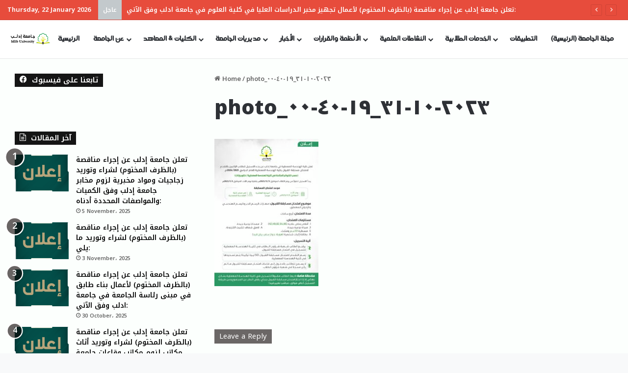

--- FILE ---
content_type: text/html; charset=UTF-8
request_url: https://idlib.university/photo_%D9%A2%D9%A0%D9%A2%D9%A3-%D9%A1%D9%A0-%D9%A3%D9%A1_%D9%A1%D9%A9-%D9%A4%D9%A0-%D9%A0%D9%A0-2/
body_size: 19186
content:
<!DOCTYPE html>
<html dir="ltr" lang="en-US" prefix="og: https://ogp.me/ns#" class="" data-skin="light" prefix="og: http://ogp.me/ns#">
<head>
	<meta charset="UTF-8" />
	<link rel="profile" href="https://gmpg.org/xfn/11" />
	<title>photo_٢٠٢٣-١٠-٣١_١٩-٤٠-٠٠ | جامعة إدلب - Idlib University</title>

<meta http-equiv='x-dns-prefetch-control' content='on'>
<link rel='dns-prefetch' href='//cdnjs.cloudflare.com' />
<link rel='dns-prefetch' href='//ajax.googleapis.com' />
<link rel='dns-prefetch' href='//fonts.googleapis.com' />
<link rel='dns-prefetch' href='//fonts.gstatic.com' />
<link rel='dns-prefetch' href='//s.gravatar.com' />
<link rel='dns-prefetch' href='//www.google-analytics.com' />
<link rel='preload' as='script' href='https://ajax.googleapis.com/ajax/libs/webfont/1/webfont.js'>

		<!-- All in One SEO 4.9.3 - aioseo.com -->
	<meta name="robots" content="max-image-preview:large" />
	<meta name="author" content="Editor"/>
	<meta name="google-site-verification" content="DFF2RYQPmq-PV8KWXhwNJWYCIiCTbRLr4PgAvxZOc9o" />
	<link rel="canonical" href="https://idlib.university/photo_%d9%a2%d9%a0%d9%a2%d9%a3-%d9%a1%d9%a0-%d9%a3%d9%a1_%d9%a1%d9%a9-%d9%a4%d9%a0-%d9%a0%d9%a0-2/" />
	<meta name="generator" content="All in One SEO (AIOSEO) 4.9.3" />
		<meta property="og:locale" content="en_US" />
		<meta property="og:site_name" content="جامعة إدلب - Idlib University" />
		<meta property="og:type" content="article" />
		<meta property="og:title" content="photo_٢٠٢٣-١٠-٣١_١٩-٤٠-٠٠ | جامعة إدلب - Idlib University" />
		<meta property="og:url" content="https://idlib.university/photo_%d9%a2%d9%a0%d9%a2%d9%a3-%d9%a1%d9%a0-%d9%a3%d9%a1_%d9%a1%d9%a9-%d9%a4%d9%a0-%d9%a0%d9%a0-2/" />
		<meta property="og:image" content="https://idlib.university/wp-content/uploads/2019/09/logo200px.jpg" />
		<meta property="og:image:secure_url" content="https://idlib.university/wp-content/uploads/2019/09/logo200px.jpg" />
		<meta property="og:image:width" content="200" />
		<meta property="og:image:height" content="200" />
		<meta property="article:published_time" content="2023-11-04T05:41:56+00:00" />
		<meta property="article:modified_time" content="2023-11-04T05:41:56+00:00" />
		<meta name="twitter:card" content="summary" />
		<meta name="twitter:title" content="photo_٢٠٢٣-١٠-٣١_١٩-٤٠-٠٠ | جامعة إدلب - Idlib University" />
		<meta name="twitter:image" content="https://idlib.university/wp-content/uploads/2019/09/logo200px.jpg" />
		<script type="application/ld+json" class="aioseo-schema">
			{"@context":"https:\/\/schema.org","@graph":[{"@type":"BreadcrumbList","@id":"https:\/\/idlib.university\/photo_%d9%a2%d9%a0%d9%a2%d9%a3-%d9%a1%d9%a0-%d9%a3%d9%a1_%d9%a1%d9%a9-%d9%a4%d9%a0-%d9%a0%d9%a0-2\/#breadcrumblist","itemListElement":[{"@type":"ListItem","@id":"https:\/\/idlib.university#listItem","position":1,"name":"Home","item":"https:\/\/idlib.university","nextItem":{"@type":"ListItem","@id":"https:\/\/idlib.university\/photo_%d9%a2%d9%a0%d9%a2%d9%a3-%d9%a1%d9%a0-%d9%a3%d9%a1_%d9%a1%d9%a9-%d9%a4%d9%a0-%d9%a0%d9%a0-2\/#listItem","name":"photo_\u0662\u0660\u0662\u0663-\u0661\u0660-\u0663\u0661_\u0661\u0669-\u0664\u0660-\u0660\u0660"}},{"@type":"ListItem","@id":"https:\/\/idlib.university\/photo_%d9%a2%d9%a0%d9%a2%d9%a3-%d9%a1%d9%a0-%d9%a3%d9%a1_%d9%a1%d9%a9-%d9%a4%d9%a0-%d9%a0%d9%a0-2\/#listItem","position":2,"name":"photo_\u0662\u0660\u0662\u0663-\u0661\u0660-\u0663\u0661_\u0661\u0669-\u0664\u0660-\u0660\u0660","previousItem":{"@type":"ListItem","@id":"https:\/\/idlib.university#listItem","name":"Home"}}]},{"@type":"ItemPage","@id":"https:\/\/idlib.university\/photo_%d9%a2%d9%a0%d9%a2%d9%a3-%d9%a1%d9%a0-%d9%a3%d9%a1_%d9%a1%d9%a9-%d9%a4%d9%a0-%d9%a0%d9%a0-2\/#itempage","url":"https:\/\/idlib.university\/photo_%d9%a2%d9%a0%d9%a2%d9%a3-%d9%a1%d9%a0-%d9%a3%d9%a1_%d9%a1%d9%a9-%d9%a4%d9%a0-%d9%a0%d9%a0-2\/","name":"photo_\u0662\u0660\u0662\u0663-\u0661\u0660-\u0663\u0661_\u0661\u0669-\u0664\u0660-\u0660\u0660 | \u062c\u0627\u0645\u0639\u0629 \u0625\u062f\u0644\u0628 - Idlib University","inLanguage":"en-US","isPartOf":{"@id":"https:\/\/idlib.university\/#website"},"breadcrumb":{"@id":"https:\/\/idlib.university\/photo_%d9%a2%d9%a0%d9%a2%d9%a3-%d9%a1%d9%a0-%d9%a3%d9%a1_%d9%a1%d9%a9-%d9%a4%d9%a0-%d9%a0%d9%a0-2\/#breadcrumblist"},"author":{"@id":"https:\/\/idlib.university\/author\/editor\/#author"},"creator":{"@id":"https:\/\/idlib.university\/author\/editor\/#author"},"datePublished":"2023-11-04T08:41:56+03:00","dateModified":"2023-11-04T08:41:56+03:00"},{"@type":"Organization","@id":"https:\/\/idlib.university\/#organization","name":"\u062c\u0627\u0645\u0639\u0629 \u0625\u062f\u0644\u0628 - Idlib University","url":"https:\/\/idlib.university\/","logo":{"@type":"ImageObject","url":"https:\/\/idlib.university\/wp-content\/uploads\/2021\/02\/Untitled-3.png","@id":"https:\/\/idlib.university\/photo_%d9%a2%d9%a0%d9%a2%d9%a3-%d9%a1%d9%a0-%d9%a3%d9%a1_%d9%a1%d9%a9-%d9%a4%d9%a0-%d9%a0%d9%a0-2\/#organizationLogo","width":600,"height":600},"image":{"@id":"https:\/\/idlib.university\/photo_%d9%a2%d9%a0%d9%a2%d9%a3-%d9%a1%d9%a0-%d9%a3%d9%a1_%d9%a1%d9%a9-%d9%a4%d9%a0-%d9%a0%d9%a0-2\/#organizationLogo"}},{"@type":"Person","@id":"https:\/\/idlib.university\/author\/editor\/#author","url":"https:\/\/idlib.university\/author\/editor\/","name":"Editor","image":{"@type":"ImageObject","@id":"https:\/\/idlib.university\/photo_%d9%a2%d9%a0%d9%a2%d9%a3-%d9%a1%d9%a0-%d9%a3%d9%a1_%d9%a1%d9%a9-%d9%a4%d9%a0-%d9%a0%d9%a0-2\/#authorImage","url":"https:\/\/secure.gravatar.com\/avatar\/3262b463802177ba4292bb70903789abfdfb6ec929d783dab6cc9a364210d3cf?s=96&d=mm&r=g","width":96,"height":96,"caption":"Editor"}},{"@type":"WebSite","@id":"https:\/\/idlib.university\/#website","url":"https:\/\/idlib.university\/","name":"\u062c\u0627\u0645\u0639\u0629 \u0625\u062f\u0644\u0628 - Idlib University","inLanguage":"en-US","publisher":{"@id":"https:\/\/idlib.university\/#organization"}}]}
		</script>
		<!-- All in One SEO -->

<link rel="alternate" type="application/rss+xml" title="جامعة إدلب - Idlib University &raquo; Feed" href="https://idlib.university/feed/" />
<link rel="alternate" type="application/rss+xml" title="جامعة إدلب - Idlib University &raquo; Comments Feed" href="https://idlib.university/comments/feed/" />
<link rel="alternate" type="application/rss+xml" title="جامعة إدلب - Idlib University &raquo; photo_٢٠٢٣-١٠-٣١_١٩-٤٠-٠٠ Comments Feed" href="https://idlib.university/feed/?attachment_id=28320" />

		<style type="text/css">
			:root{				
			--tie-preset-gradient-1: linear-gradient(135deg, rgba(6, 147, 227, 1) 0%, rgb(155, 81, 224) 100%);
			--tie-preset-gradient-2: linear-gradient(135deg, rgb(122, 220, 180) 0%, rgb(0, 208, 130) 100%);
			--tie-preset-gradient-3: linear-gradient(135deg, rgba(252, 185, 0, 1) 0%, rgba(255, 105, 0, 1) 100%);
			--tie-preset-gradient-4: linear-gradient(135deg, rgba(255, 105, 0, 1) 0%, rgb(207, 46, 46) 100%);
			--tie-preset-gradient-5: linear-gradient(135deg, rgb(238, 238, 238) 0%, rgb(169, 184, 195) 100%);
			--tie-preset-gradient-6: linear-gradient(135deg, rgb(74, 234, 220) 0%, rgb(151, 120, 209) 20%, rgb(207, 42, 186) 40%, rgb(238, 44, 130) 60%, rgb(251, 105, 98) 80%, rgb(254, 248, 76) 100%);
			--tie-preset-gradient-7: linear-gradient(135deg, rgb(255, 206, 236) 0%, rgb(152, 150, 240) 100%);
			--tie-preset-gradient-8: linear-gradient(135deg, rgb(254, 205, 165) 0%, rgb(254, 45, 45) 50%, rgb(107, 0, 62) 100%);
			--tie-preset-gradient-9: linear-gradient(135deg, rgb(255, 203, 112) 0%, rgb(199, 81, 192) 50%, rgb(65, 88, 208) 100%);
			--tie-preset-gradient-10: linear-gradient(135deg, rgb(255, 245, 203) 0%, rgb(182, 227, 212) 50%, rgb(51, 167, 181) 100%);
			--tie-preset-gradient-11: linear-gradient(135deg, rgb(202, 248, 128) 0%, rgb(113, 206, 126) 100%);
			--tie-preset-gradient-12: linear-gradient(135deg, rgb(2, 3, 129) 0%, rgb(40, 116, 252) 100%);
			--tie-preset-gradient-13: linear-gradient(135deg, #4D34FA, #ad34fa);
			--tie-preset-gradient-14: linear-gradient(135deg, #0057FF, #31B5FF);
			--tie-preset-gradient-15: linear-gradient(135deg, #FF007A, #FF81BD);
			--tie-preset-gradient-16: linear-gradient(135deg, #14111E, #4B4462);
			--tie-preset-gradient-17: linear-gradient(135deg, #F32758, #FFC581);

			
					--main-nav-background: #FFFFFF;
					--main-nav-secondry-background: rgba(0,0,0,0.03);
					--main-nav-primary-color: #0088ff;
					--main-nav-contrast-primary-color: #FFFFFF;
					--main-nav-text-color: #2c2f34;
					--main-nav-secondry-text-color: rgba(0,0,0,0.5);
					--main-nav-main-border-color: rgba(0,0,0,0.1);
					--main-nav-secondry-border-color: rgba(0,0,0,0.08);
				--tie-buttons-radius: 8px;--tie-buttons-color: #b8a57a;--tie-buttons-hover-color: #867348;--tie-buttons-hover-text: #FFFFFF;
			}
		</style>
	<link rel="alternate" title="oEmbed (JSON)" type="application/json+oembed" href="https://idlib.university/wp-json/oembed/1.0/embed?url=https%3A%2F%2Fidlib.university%2Fphoto_%25d9%25a2%25d9%25a0%25d9%25a2%25d9%25a3-%25d9%25a1%25d9%25a0-%25d9%25a3%25d9%25a1_%25d9%25a1%25d9%25a9-%25d9%25a4%25d9%25a0-%25d9%25a0%25d9%25a0-2%2F" />
<link rel="alternate" title="oEmbed (XML)" type="text/xml+oembed" href="https://idlib.university/wp-json/oembed/1.0/embed?url=https%3A%2F%2Fidlib.university%2Fphoto_%25d9%25a2%25d9%25a0%25d9%25a2%25d9%25a3-%25d9%25a1%25d9%25a0-%25d9%25a3%25d9%25a1_%25d9%25a1%25d9%25a9-%25d9%25a4%25d9%25a0-%25d9%25a0%25d9%25a0-2%2F&#038;format=xml" />

<meta property="og:title" content="photo_٢٠٢٣-١٠-٣١_١٩-٤٠-٠٠ - جامعة إدلب - Idlib University" />
<meta property="og:type" content="article" />
<meta property="og:description" content="" />
<meta property="og:url" content="https://idlib.university/photo_%d9%a2%d9%a0%d9%a2%d9%a3-%d9%a1%d9%a0-%d9%a3%d9%a1_%d9%a1%d9%a9-%d9%a4%d9%a0-%d9%a0%d9%a0-2/" />
<meta property="og:site_name" content="جامعة إدلب - Idlib University" />
<meta name="viewport" content="width=device-width, initial-scale=1.0" /><style id='wp-img-auto-sizes-contain-inline-css' type='text/css'>
img:is([sizes=auto i],[sizes^="auto," i]){contain-intrinsic-size:3000px 1500px}
/*# sourceURL=wp-img-auto-sizes-contain-inline-css */
</style>
<style id='wp-emoji-styles-inline-css' type='text/css'>

	img.wp-smiley, img.emoji {
		display: inline !important;
		border: none !important;
		box-shadow: none !important;
		height: 1em !important;
		width: 1em !important;
		margin: 0 0.07em !important;
		vertical-align: -0.1em !important;
		background: none !important;
		padding: 0 !important;
	}
/*# sourceURL=wp-emoji-styles-inline-css */
</style>
<link rel='stylesheet' id='pdfp-public-css' href='https://idlib.university/wp-content/plugins/pdf-poster5/build/public.css?ver=2.3.1' type='text/css' media='all' />
<link rel='stylesheet' id='tie-css-base-css' href='https://idlib.university/wp-content/themes/jannah/assets/css/base.min.css?ver=7.6.2' type='text/css' media='all' />
<link rel='stylesheet' id='tie-css-styles-css' href='https://idlib.university/wp-content/themes/jannah/assets/css/style.min.css?ver=7.6.2' type='text/css' media='all' />
<link rel='stylesheet' id='tie-css-widgets-css' href='https://idlib.university/wp-content/themes/jannah/assets/css/widgets.min.css?ver=7.6.2' type='text/css' media='all' />
<link rel='stylesheet' id='tie-css-helpers-css' href='https://idlib.university/wp-content/themes/jannah/assets/css/helpers.min.css?ver=7.6.2' type='text/css' media='all' />
<link rel='stylesheet' id='tie-fontawesome5-css' href='https://idlib.university/wp-content/themes/jannah/assets/css/fontawesome.css?ver=7.6.2' type='text/css' media='all' />
<link rel='stylesheet' id='tie-css-ilightbox-css' href='https://idlib.university/wp-content/themes/jannah/assets/ilightbox/dark-skin/skin.css?ver=7.6.2' type='text/css' media='all' />
<link rel='stylesheet' id='tie-css-shortcodes-css' href='https://idlib.university/wp-content/themes/jannah/assets/css/plugins/shortcodes.min.css?ver=7.6.2' type='text/css' media='all' />
<link rel='stylesheet' id='tie-css-single-css' href='https://idlib.university/wp-content/themes/jannah/assets/css/single.min.css?ver=7.6.2' type='text/css' media='all' />
<link rel='stylesheet' id='tie-css-print-css' href='https://idlib.university/wp-content/themes/jannah/assets/css/print.css?ver=7.6.2' type='text/css' media='print' />
<style id='tie-css-print-inline-css' type='text/css'>
@font-face {font-family: 'idleb';font-display: swap;src: url('https://idlib.university/wp-content/uploads/2019/04/idleb.ttf') format('truetype');}@font-face {font-family: 'idleb';font-display: swap;src: url('https://idlib.university/wp-content/uploads/2019/04/idleb.ttf') format('truetype');}.wf-active body{font-family: 'Noto Kufi Arabic';}.wf-active .logo-text,.wf-active h1,.wf-active h2,.wf-active h3,.wf-active h4,.wf-active h5,.wf-active h6,.wf-active .the-subtitle{font-family: 'Noto Kufi Arabic';}#main-nav .main-menu > ul > li > a{font-family: 'idleb';}blockquote p{font-family: 'idleb';}body{font-weight: 600;}#main-nav .main-menu > ul > li > a{font-size: 14px;}#tie-wrapper .mag-box.big-post-left-box li:not(:first-child) .post-title,#tie-wrapper .mag-box.big-post-top-box li:not(:first-child) .post-title,#tie-wrapper .mag-box.half-box li:not(:first-child) .post-title,#tie-wrapper .mag-box.big-thumb-left-box li:not(:first-child) .post-title,#tie-wrapper .mag-box.scrolling-box .slide .post-title,#tie-wrapper .mag-box.miscellaneous-box li:not(:first-child) .post-title{font-weight: 500;}#tie-body{background-color: #f8f9fa;}.background-overlay {background-attachment: fixed;background-image: url(https://idlib.university/wp-content/themes/jannah/assets/images/bg-dots.png);background-color: rgba(0,0,0,0.5);}:root:root{--brand-color: rgba(10,0,0,0.61);--dark-brand-color: #000000;--bright-color: #FFFFFF;--base-color: #2c2f34;}#reading-position-indicator{box-shadow: 0 0 10px rgba( 10,0,0,0.7);}:root:root{--brand-color: rgba(10,0,0,0.61);--dark-brand-color: #000000;--bright-color: #FFFFFF;--base-color: #2c2f34;}#reading-position-indicator{box-shadow: 0 0 10px rgba( 10,0,0,0.7);}::-moz-selection{background-color: #f7f9f9;color: #000000;}::selection{background-color: #f7f9f9;color: #000000;}#tie-container a.post-title:hover,#tie-container .post-title a:hover,#tie-container .thumb-overlay .thumb-title a:hover{background-size: 100% 2px;text-decoration: none !important;}a.post-title,.post-title a{background-image: linear-gradient(to bottom,#000 0%,#000 98%);background-size: 0 1px;background-repeat: no-repeat;background-position: left 100%;color: #000;}.dark-skin a.post-title,.dark-skin .post-title a{color: #fff;background-image: linear-gradient(to bottom,#fff 0%,#fff 98%);}.container-wrapper,.the-global-title,.comment-reply-title,.tabs,.flex-tabs .flexMenu-popup,.magazine1 .tabs-vertical .tabs li a,.magazine1 .tabs-vertical:after,.mag-box .show-more-button,.white-bg .social-icons-item a,textarea,input,select,.toggle,.post-content-slideshow,.post-content-slideshow .slider-nav-wrapper,.share-buttons-bottom,.pages-numbers a,.pages-nav-item,.first-last-pages .pagination-icon,.multiple-post-pages .post-page-numbers,#story-highlights li,.review-item,.review-summary,.user-rate-wrap,.review-final-score,.tabs a{border-color: #fcfaf9 !important;}.magazine1 .tabs a{border-bottom-color: transparent !important;}.fullwidth-area .tagcloud a:not(:hover){background: transparent;box-shadow: inset 0 0 0 3px #fcfaf9;}.subscribe-widget-content .subscribe-subtitle:after,.white-bg .social-icons-item:before{background-color: #fcfaf9 !important;}#header-notification-bar{--tie-buttons-color: #FFFFFF;--tie-buttons-border-color: #FFFFFF;--tie-buttons-hover-color: #e1e1e1;--tie-buttons-hover-text: #000000;}#header-notification-bar{--tie-buttons-text: #000000;}#top-nav,#top-nav .sub-menu,#top-nav .comp-sub-menu,#top-nav .ticker-content,#top-nav .ticker-swipe,.top-nav-boxed #top-nav .topbar-wrapper,.top-nav-dark .top-menu ul,#autocomplete-suggestions.search-in-top-nav{background-color : #e74c3c;}#top-nav *,#autocomplete-suggestions.search-in-top-nav{border-color: rgba( #FFFFFF,0.08);}#top-nav .icon-basecloud-bg:after{color: #e74c3c;}#top-nav a:not(:hover),#top-nav input,#top-nav #search-submit,#top-nav .fa-spinner,#top-nav .dropdown-social-icons li a span,#top-nav .components > li .social-link:not(:hover) span,#autocomplete-suggestions.search-in-top-nav a{color: #ffffff;}#top-nav input::-moz-placeholder{color: #ffffff;}#top-nav input:-moz-placeholder{color: #ffffff;}#top-nav input:-ms-input-placeholder{color: #ffffff;}#top-nav input::-webkit-input-placeholder{color: #ffffff;}#top-nav,.search-in-top-nav{--tie-buttons-color: #ffffff;--tie-buttons-border-color: #ffffff;--tie-buttons-text: #000000;--tie-buttons-hover-color: #e1e1e1;}#top-nav a:hover,#top-nav .menu li:hover > a,#top-nav .menu > .tie-current-menu > a,#top-nav .components > li:hover > a,#top-nav .components #search-submit:hover,#autocomplete-suggestions.search-in-top-nav .post-title a:hover{color: #ffffff;}#top-nav,#top-nav .comp-sub-menu,#top-nav .tie-weather-widget{color: #ffffff;}#autocomplete-suggestions.search-in-top-nav .post-meta,#autocomplete-suggestions.search-in-top-nav .post-meta a:not(:hover){color: rgba( 255,255,255,0.7 );}#top-nav .weather-icon .icon-cloud,#top-nav .weather-icon .icon-basecloud-bg,#top-nav .weather-icon .icon-cloud-behind{color: #ffffff !important;}#top-nav .breaking-title{color: #FFFFFF;}#top-nav .breaking-title:before{background-color: #c3c9cc;}#top-nav .breaking-news-nav li:hover{background-color: #c3c9cc;border-color: #c3c9cc;}#tie-container #tie-wrapper,.post-layout-8 #content{background-color: #fcfffd;}#footer{background-color: #000000.;}#site-info{background-color: rgba(13,35,0,0.13);}#footer{margin-top: 1px;padding-bottom: 1px;}#footer .footer-widget-area:first-child{padding-top: 30px;}#footer .posts-list-counter .posts-list-items li.widget-post-list:before{border-color: #000000.;}#footer .timeline-widget a .date:before{border-color: rgba(0,0,0,0.8);}#footer .footer-boxed-widget-area,#footer textarea,#footer input:not([type=submit]),#footer select,#footer code,#footer kbd,#footer pre,#footer samp,#footer .show-more-button,#footer .slider-links .tie-slider-nav span,#footer #wp-calendar,#footer #wp-calendar tbody td,#footer #wp-calendar thead th,#footer .widget.buddypress .item-options a{border-color: rgba(255,255,255,0.1);}#footer .social-statistics-widget .white-bg li.social-icons-item a,#footer .widget_tag_cloud .tagcloud a,#footer .latest-tweets-widget .slider-links .tie-slider-nav span,#footer .widget_layered_nav_filters a{border-color: rgba(255,255,255,0.1);}#footer .social-statistics-widget .white-bg li:before{background: rgba(255,255,255,0.1);}.site-footer #wp-calendar tbody td{background: rgba(255,255,255,0.02);}#footer .white-bg .social-icons-item a span.followers span,#footer .circle-three-cols .social-icons-item a .followers-num,#footer .circle-three-cols .social-icons-item a .followers-name{color: rgba(255,255,255,0.8);}#footer .timeline-widget ul:before,#footer .timeline-widget a:not(:hover) .date:before{background-color: #000000;}.post-cat{background-color:#232323 !important;color:#FFFFFF !important;}@media (min-width: 1200px){.container{width: auto;}}.boxed-layout #tie-wrapper,.boxed-layout .fixed-nav{max-width: 1280px;}@media (min-width: 1250px){.container,.wide-next-prev-slider-wrapper .slider-main-container{max-width: 1250px;}}.entry ol,.entry ul { padding-right: 0px; padding-left: 0; margin-right: 0px; margin-left: 0;}
/*# sourceURL=tie-css-print-inline-css */
</style>
<script type="text/javascript" src="https://idlib.university/wp-includes/js/jquery/jquery.min.js?ver=3.7.1" id="jquery-core-js"></script>
<script type="text/javascript" src="https://idlib.university/wp-includes/js/jquery/jquery-migrate.min.js?ver=3.4.1" id="jquery-migrate-js"></script>
<link rel="https://api.w.org/" href="https://idlib.university/wp-json/" /><link rel="alternate" title="JSON" type="application/json" href="https://idlib.university/wp-json/wp/v2/media/28320" /><link rel="EditURI" type="application/rsd+xml" title="RSD" href="https://idlib.university/xmlrpc.php?rsd" />
<meta name="generator" content="WordPress 6.9" />
<link rel='shortlink' href='https://idlib.university/?p=28320' />
        <style>
                    </style>
<meta http-equiv="X-UA-Compatible" content="IE=edge"><!-- Global site tag (gtag.js) - Google Analytics -->
<script async src="https://www.googletagmanager.com/gtag/js?id=G-FKD4Q2VGGY"></script>
<script>
  window.dataLayer = window.dataLayer || [];
  function gtag(){dataLayer.push(arguments);}
  gtag('js', new Date());

  gtag('config', 'G-FKD4Q2VGGY');
</script>
<link rel="icon" href="https://idlib.university/wp-content/uploads/2019/04/cropped-logo512-32x32.png" sizes="32x32" />
<link rel="icon" href="https://idlib.university/wp-content/uploads/2019/04/cropped-logo512-192x192.png" sizes="192x192" />
<link rel="apple-touch-icon" href="https://idlib.university/wp-content/uploads/2019/04/cropped-logo512-180x180.png" />
<meta name="msapplication-TileImage" content="https://idlib.university/wp-content/uploads/2019/04/cropped-logo512-270x270.png" />
		<style type="text/css" id="wp-custom-css">
			img {
  max-width: 100%;
  height: auto;
}

/* تنسيق القوائم في قالب Jannah */

/* القوائم النقطية */
.entry-content ul {
    list-style: none; /* إلغاء النقاط الافتراضية */
    margin: 1em 0;
    padding-left: 0;
}

.entry-content ul li {
    position: relative;
    margin-bottom: 0.6em;
    padding-left: 1.5em;
}

.entry-content ul li::before {
    content: "➤"; /* الرمز المخصص */
    position: absolute;
    left: 0;
    color: #2a7f62; /* أخضر غامق - غير اللون حسب هوية الموقع */
    font-weight: bold;
}

/* القوائم الرقمية */
.entry-content ol {
    list-style-type: decimal;
    margin: 1em 0;
    padding-left: 2em;
}

.entry-content ol li {
    margin-bottom: 0.6em;
}

		</style>
		<style id='global-styles-inline-css' type='text/css'>
:root{--wp--preset--aspect-ratio--square: 1;--wp--preset--aspect-ratio--4-3: 4/3;--wp--preset--aspect-ratio--3-4: 3/4;--wp--preset--aspect-ratio--3-2: 3/2;--wp--preset--aspect-ratio--2-3: 2/3;--wp--preset--aspect-ratio--16-9: 16/9;--wp--preset--aspect-ratio--9-16: 9/16;--wp--preset--color--black: #000000;--wp--preset--color--cyan-bluish-gray: #abb8c3;--wp--preset--color--white: #ffffff;--wp--preset--color--pale-pink: #f78da7;--wp--preset--color--vivid-red: #cf2e2e;--wp--preset--color--luminous-vivid-orange: #ff6900;--wp--preset--color--luminous-vivid-amber: #fcb900;--wp--preset--color--light-green-cyan: #7bdcb5;--wp--preset--color--vivid-green-cyan: #00d084;--wp--preset--color--pale-cyan-blue: #8ed1fc;--wp--preset--color--vivid-cyan-blue: #0693e3;--wp--preset--color--vivid-purple: #9b51e0;--wp--preset--color--global-color: rgba(10,0,0,0.61);--wp--preset--gradient--vivid-cyan-blue-to-vivid-purple: linear-gradient(135deg,rgb(6,147,227) 0%,rgb(155,81,224) 100%);--wp--preset--gradient--light-green-cyan-to-vivid-green-cyan: linear-gradient(135deg,rgb(122,220,180) 0%,rgb(0,208,130) 100%);--wp--preset--gradient--luminous-vivid-amber-to-luminous-vivid-orange: linear-gradient(135deg,rgb(252,185,0) 0%,rgb(255,105,0) 100%);--wp--preset--gradient--luminous-vivid-orange-to-vivid-red: linear-gradient(135deg,rgb(255,105,0) 0%,rgb(207,46,46) 100%);--wp--preset--gradient--very-light-gray-to-cyan-bluish-gray: linear-gradient(135deg,rgb(238,238,238) 0%,rgb(169,184,195) 100%);--wp--preset--gradient--cool-to-warm-spectrum: linear-gradient(135deg,rgb(74,234,220) 0%,rgb(151,120,209) 20%,rgb(207,42,186) 40%,rgb(238,44,130) 60%,rgb(251,105,98) 80%,rgb(254,248,76) 100%);--wp--preset--gradient--blush-light-purple: linear-gradient(135deg,rgb(255,206,236) 0%,rgb(152,150,240) 100%);--wp--preset--gradient--blush-bordeaux: linear-gradient(135deg,rgb(254,205,165) 0%,rgb(254,45,45) 50%,rgb(107,0,62) 100%);--wp--preset--gradient--luminous-dusk: linear-gradient(135deg,rgb(255,203,112) 0%,rgb(199,81,192) 50%,rgb(65,88,208) 100%);--wp--preset--gradient--pale-ocean: linear-gradient(135deg,rgb(255,245,203) 0%,rgb(182,227,212) 50%,rgb(51,167,181) 100%);--wp--preset--gradient--electric-grass: linear-gradient(135deg,rgb(202,248,128) 0%,rgb(113,206,126) 100%);--wp--preset--gradient--midnight: linear-gradient(135deg,rgb(2,3,129) 0%,rgb(40,116,252) 100%);--wp--preset--font-size--small: 13px;--wp--preset--font-size--medium: 20px;--wp--preset--font-size--large: 36px;--wp--preset--font-size--x-large: 42px;--wp--preset--spacing--20: 0.44rem;--wp--preset--spacing--30: 0.67rem;--wp--preset--spacing--40: 1rem;--wp--preset--spacing--50: 1.5rem;--wp--preset--spacing--60: 2.25rem;--wp--preset--spacing--70: 3.38rem;--wp--preset--spacing--80: 5.06rem;--wp--preset--shadow--natural: 6px 6px 9px rgba(0, 0, 0, 0.2);--wp--preset--shadow--deep: 12px 12px 50px rgba(0, 0, 0, 0.4);--wp--preset--shadow--sharp: 6px 6px 0px rgba(0, 0, 0, 0.2);--wp--preset--shadow--outlined: 6px 6px 0px -3px rgb(255, 255, 255), 6px 6px rgb(0, 0, 0);--wp--preset--shadow--crisp: 6px 6px 0px rgb(0, 0, 0);}:where(.is-layout-flex){gap: 0.5em;}:where(.is-layout-grid){gap: 0.5em;}body .is-layout-flex{display: flex;}.is-layout-flex{flex-wrap: wrap;align-items: center;}.is-layout-flex > :is(*, div){margin: 0;}body .is-layout-grid{display: grid;}.is-layout-grid > :is(*, div){margin: 0;}:where(.wp-block-columns.is-layout-flex){gap: 2em;}:where(.wp-block-columns.is-layout-grid){gap: 2em;}:where(.wp-block-post-template.is-layout-flex){gap: 1.25em;}:where(.wp-block-post-template.is-layout-grid){gap: 1.25em;}.has-black-color{color: var(--wp--preset--color--black) !important;}.has-cyan-bluish-gray-color{color: var(--wp--preset--color--cyan-bluish-gray) !important;}.has-white-color{color: var(--wp--preset--color--white) !important;}.has-pale-pink-color{color: var(--wp--preset--color--pale-pink) !important;}.has-vivid-red-color{color: var(--wp--preset--color--vivid-red) !important;}.has-luminous-vivid-orange-color{color: var(--wp--preset--color--luminous-vivid-orange) !important;}.has-luminous-vivid-amber-color{color: var(--wp--preset--color--luminous-vivid-amber) !important;}.has-light-green-cyan-color{color: var(--wp--preset--color--light-green-cyan) !important;}.has-vivid-green-cyan-color{color: var(--wp--preset--color--vivid-green-cyan) !important;}.has-pale-cyan-blue-color{color: var(--wp--preset--color--pale-cyan-blue) !important;}.has-vivid-cyan-blue-color{color: var(--wp--preset--color--vivid-cyan-blue) !important;}.has-vivid-purple-color{color: var(--wp--preset--color--vivid-purple) !important;}.has-black-background-color{background-color: var(--wp--preset--color--black) !important;}.has-cyan-bluish-gray-background-color{background-color: var(--wp--preset--color--cyan-bluish-gray) !important;}.has-white-background-color{background-color: var(--wp--preset--color--white) !important;}.has-pale-pink-background-color{background-color: var(--wp--preset--color--pale-pink) !important;}.has-vivid-red-background-color{background-color: var(--wp--preset--color--vivid-red) !important;}.has-luminous-vivid-orange-background-color{background-color: var(--wp--preset--color--luminous-vivid-orange) !important;}.has-luminous-vivid-amber-background-color{background-color: var(--wp--preset--color--luminous-vivid-amber) !important;}.has-light-green-cyan-background-color{background-color: var(--wp--preset--color--light-green-cyan) !important;}.has-vivid-green-cyan-background-color{background-color: var(--wp--preset--color--vivid-green-cyan) !important;}.has-pale-cyan-blue-background-color{background-color: var(--wp--preset--color--pale-cyan-blue) !important;}.has-vivid-cyan-blue-background-color{background-color: var(--wp--preset--color--vivid-cyan-blue) !important;}.has-vivid-purple-background-color{background-color: var(--wp--preset--color--vivid-purple) !important;}.has-black-border-color{border-color: var(--wp--preset--color--black) !important;}.has-cyan-bluish-gray-border-color{border-color: var(--wp--preset--color--cyan-bluish-gray) !important;}.has-white-border-color{border-color: var(--wp--preset--color--white) !important;}.has-pale-pink-border-color{border-color: var(--wp--preset--color--pale-pink) !important;}.has-vivid-red-border-color{border-color: var(--wp--preset--color--vivid-red) !important;}.has-luminous-vivid-orange-border-color{border-color: var(--wp--preset--color--luminous-vivid-orange) !important;}.has-luminous-vivid-amber-border-color{border-color: var(--wp--preset--color--luminous-vivid-amber) !important;}.has-light-green-cyan-border-color{border-color: var(--wp--preset--color--light-green-cyan) !important;}.has-vivid-green-cyan-border-color{border-color: var(--wp--preset--color--vivid-green-cyan) !important;}.has-pale-cyan-blue-border-color{border-color: var(--wp--preset--color--pale-cyan-blue) !important;}.has-vivid-cyan-blue-border-color{border-color: var(--wp--preset--color--vivid-cyan-blue) !important;}.has-vivid-purple-border-color{border-color: var(--wp--preset--color--vivid-purple) !important;}.has-vivid-cyan-blue-to-vivid-purple-gradient-background{background: var(--wp--preset--gradient--vivid-cyan-blue-to-vivid-purple) !important;}.has-light-green-cyan-to-vivid-green-cyan-gradient-background{background: var(--wp--preset--gradient--light-green-cyan-to-vivid-green-cyan) !important;}.has-luminous-vivid-amber-to-luminous-vivid-orange-gradient-background{background: var(--wp--preset--gradient--luminous-vivid-amber-to-luminous-vivid-orange) !important;}.has-luminous-vivid-orange-to-vivid-red-gradient-background{background: var(--wp--preset--gradient--luminous-vivid-orange-to-vivid-red) !important;}.has-very-light-gray-to-cyan-bluish-gray-gradient-background{background: var(--wp--preset--gradient--very-light-gray-to-cyan-bluish-gray) !important;}.has-cool-to-warm-spectrum-gradient-background{background: var(--wp--preset--gradient--cool-to-warm-spectrum) !important;}.has-blush-light-purple-gradient-background{background: var(--wp--preset--gradient--blush-light-purple) !important;}.has-blush-bordeaux-gradient-background{background: var(--wp--preset--gradient--blush-bordeaux) !important;}.has-luminous-dusk-gradient-background{background: var(--wp--preset--gradient--luminous-dusk) !important;}.has-pale-ocean-gradient-background{background: var(--wp--preset--gradient--pale-ocean) !important;}.has-electric-grass-gradient-background{background: var(--wp--preset--gradient--electric-grass) !important;}.has-midnight-gradient-background{background: var(--wp--preset--gradient--midnight) !important;}.has-small-font-size{font-size: var(--wp--preset--font-size--small) !important;}.has-medium-font-size{font-size: var(--wp--preset--font-size--medium) !important;}.has-large-font-size{font-size: var(--wp--preset--font-size--large) !important;}.has-x-large-font-size{font-size: var(--wp--preset--font-size--x-large) !important;}
/*# sourceURL=global-styles-inline-css */
</style>
</head>

<body id="tie-body" class="attachment wp-singular attachment-template-default single single-attachment postid-28320 attachmentid-28320 attachment-jpeg wp-theme-jannah tie-no-js block-head-4 magazine2 is-thumb-overlay-disabled is-desktop is-header-layout-4 sidebar-left has-sidebar post-layout-1 has-mobile-share">



<div class="background-overlay">

	<div id="tie-container" class="site tie-container">

		
		<div id="tie-wrapper">
			
<header id="theme-header" class="theme-header header-layout-4 header-layout-1 main-nav-light main-nav-default-light main-nav-below no-stream-item top-nav-active top-nav-light top-nav-default-light top-nav-above is-stretch-header has-normal-width-logo mobile-header-centered">
	
<nav id="top-nav" data-skin="search-in-top-nav" class="has-date-breaking top-nav header-nav has-breaking-news live-search-parent" aria-label="Secondary Navigation">
	<div class="container">
		<div class="topbar-wrapper">

			
					<div class="topbar-today-date">
						Thursday, 22 January 2026					</div>
					
			<div class="tie-alignleft">
				
<div class="breaking controls-is-active">

	<span class="breaking-title">
		<span class="tie-icon-bolt breaking-icon" aria-hidden="true"></span>
		<span class="breaking-title-text">عاجل</span>
	</span>

	<ul id="breaking-news-in-header" class="breaking-news" data-type="slideRight" data-arrows="true">

		
							<li class="news-item">
								<a href="https://idlib.university/ealan-501/">تعلن جامعة إدلب عن إجراء مناقصة (بالظرف المختوم) لشراء وتوريد كاميرا تصوير وعدسة كاميرا لزوم المكتب الإعلامي في جامعة إدلب وفق الآتي:</a>
							</li>

							
							<li class="news-item">
								<a href="https://idlib.university/ealan-500/">تعلن جامعة إدلب عن إجراء مناقصة (بالظرف المختوم) لشراء وتوريد كاميرا تصوير وعدسة كاميرا لزوم المكتب الإعلامي في جامعة إدلب وفق الآتي:</a>
							</li>

							
							<li class="news-item">
								<a href="https://idlib.university/ealan-499/">تعلن جامعة إدلب عن إجراء مناقصة (بالظرف المختوم) لأعمال تجهيز مخبر الدراسات العليا في كلية العلوم في جامعة ادلب وفق الآتي:</a>
							</li>

							
							<li class="news-item">
								<a href="https://idlib.university/ealan-498/">تعلن جامعة إدلب عن إجراء مناقصة (بالظرف المختوم) لشراء وتوريد ما يلي:</a>
							</li>

							
							<li class="news-item">
								<a href="https://idlib.university/ealan-497/">تعلن جامعة إدلب عن إجراء مناقصة (بالظرف المختوم) لشراء وتوريد أثاث مكاتب لزوم مكاتب وقاعات جامعة إدلب وفق الآتي:</a>
							</li>

							
							<li class="news-item">
								<a href="https://idlib.university/ealan-496/">تعلن جامعة إدلب عن إجراء مناقصة (بالظرف المختوم) لشراء وتوريد زجاجيات ومواد مخبرية لزوم مخابر جامعة إدلب وفق الكميات والمواصفات المحددة أدناه:</a>
							</li>

							
							<li class="news-item">
								<a href="https://idlib.university/ealan-495/">تعلن جامعة إدلب عن إجراء مناقصة (بالظرف المختوم) لشراء وتوريد ما يلي:</a>
							</li>

							
							<li class="news-item">
								<a href="https://idlib.university/ealan-494/">تعلن جامعة إدلب عن إجراء مناقصة (بالظرف المختوم) لأعمال بناء طابق في مبنى رئاسة الجامعة في جامعة ادلب وفق الآتي:</a>
							</li>

							
							<li class="news-item">
								<a href="https://idlib.university/ealan-493/">تعلن جامعة إدلب عن إجراء مناقصة (بالظرف المختوم) لشراء وتوريد أثاث مكاتب لزوم مكاتب وقاعات جامعة إدلب وفق الآتي:</a>
							</li>

							
							<li class="news-item">
								<a href="https://idlib.university/ealan-492/">تعلن جامعة إدلب عن إجراء مناقصة (بالظرف المختوم) لأعمال تجهيز مخبر الدراسات العليا في كلية العلوم في جامعة ادلب وفق الآتي:</a>
							</li>

							
	</ul>
</div><!-- #breaking /-->
			</div><!-- .tie-alignleft /-->

			<div class="tie-alignright">
							</div><!-- .tie-alignright /-->

		</div><!-- .topbar-wrapper /-->
	</div><!-- .container /-->
</nav><!-- #top-nav /-->

<div class="main-nav-wrapper">
	<nav id="main-nav"  class="main-nav header-nav menu-style-border-top menu-style-border-bottom menu-style-minimal" style="line-height:79px" aria-label="Primary Navigation">
		<div class="container">

			<div class="main-menu-wrapper">

				<div id="mobile-header-components-area_1" class="mobile-header-components"><ul class="components"><li class="mobile-component_menu custom-menu-link"><a href="#" id="mobile-menu-icon" class="menu-text-wrapper"><span class="tie-mobile-menu-icon nav-icon is-layout-1"></span><span class="menu-text">Menu</span></a></li></ul></div>
						<div class="header-layout-1-logo" style="width:183px">
							
		<div id="logo" class="image-logo" style="margin-top: 15px; margin-bottom: 15px;">

			
			<a title="جامعة إدلب - Idlib University" href="https://idlib.university/">
				
				<picture class="tie-logo-default tie-logo-picture">
					
					<source class="tie-logo-source-default tie-logo-source" srcset="https://idlib.university/wp-content/uploads/2020/11/شعار-جامعة-ادلب-عرضي.png">
					<img class="tie-logo-img-default tie-logo-img" src="https://idlib.university/wp-content/uploads/2020/11/شعار-جامعة-ادلب-عرضي.png" alt="جامعة إدلب - Idlib University" width="183" height="49" style="max-height:49px !important; width: auto;" />
				</picture>
						</a>

			
		</div><!-- #logo /-->

								</div>

						<div id="mobile-header-components-area_2" class="mobile-header-components"></div>
				<div id="menu-components-wrap">

					
		<div id="sticky-logo" class="image-logo">

			
			<a title="جامعة إدلب - Idlib University" href="https://idlib.university/">
				
				<picture class="tie-logo-default tie-logo-picture">
					<source class="tie-logo-source-default tie-logo-source" srcset="https://idlib.university/wp-content/uploads/2020/11/شعار-جامعة-ادلب-عرضي.png">
					<img class="tie-logo-img-default tie-logo-img" src="https://idlib.university/wp-content/uploads/2020/11/شعار-جامعة-ادلب-عرضي.png" alt="جامعة إدلب - Idlib University" style="max-height:49px; width: auto;" />
				</picture>
						</a>

			
		</div><!-- #Sticky-logo /-->

		<div class="flex-placeholder"></div>
		
					<div class="main-menu main-menu-wrap">
						<div id="main-nav-menu" class="main-menu header-menu"><ul id="menu-%d8%a7%d9%84%d9%82%d8%a7%d8%a6%d9%85%d8%a9-%d8%a7%d9%84%d8%b1%d8%a6%d9%8a%d8%b3%d9%8a%d8%a9" class="menu"><li id="menu-item-18560" class="menu-item menu-item-type-post_type menu-item-object-page menu-item-home menu-item-18560"><a href="https://idlib.university/">الرئيسية</a></li>
<li id="menu-item-18104" class="menu-item menu-item-type-post_type menu-item-object-page menu-item-has-children menu-item-18104"><a href="https://idlib.university/%d8%b1%d8%a6%d8%a7%d8%b3%d8%a9-%d8%a7%d9%84%d8%ac%d8%a7%d9%85%d8%b9%d8%a9/">عن الجامعة</a>
<ul class="sub-menu menu-sub-content">
	<li id="menu-item-18145" class="menu-item menu-item-type-post_type menu-item-object-page menu-item-18145"><a href="https://idlib.university/%d8%a7%d9%84%d8%b1%d8%a4%d9%8a%d8%a9-%d9%88%d8%a7%d9%84%d8%b1%d8%b3%d8%a7%d9%84%d8%a9/">نبذة عامة عن الجامعة</a></li>
	<li id="menu-item-18149" class="menu-item menu-item-type-post_type menu-item-object-page menu-item-18149"><a href="https://idlib.university/%d8%a5%d8%af%d8%a7%d8%b1%d8%a9-%d8%a7%d9%84%d8%ac%d8%a7%d9%85%d8%b9%d8%a9/">رئاسة الجامعة</a></li>
	<li id="menu-item-18102" class="menu-item menu-item-type-post_type menu-item-object-page menu-item-18102"><a href="https://idlib.university/%d9%85%d8%af%d9%8a%d8%b1%d9%8a%d8%a7%d8%aa-%d9%88%d8%a3%d9%82%d8%b3%d8%a7%d9%85-%d8%a7%d9%84%d8%ac%d8%a7%d9%85%d8%b9%d8%a9/">مديريات وأقسام الجامعة</a></li>
	<li id="menu-item-18146" class="menu-item menu-item-type-post_type menu-item-object-page menu-item-18146"><a href="https://idlib.university/%d8%a7%d9%84%d9%85%d9%82%d8%a7%d9%84%d8%a7%d8%aa/">المقالات</a></li>
	<li id="menu-item-18152" class="menu-item menu-item-type-post_type menu-item-object-page menu-item-18152"><a href="https://idlib.university/%d8%a7%d9%84%d8%a3%d8%b1%d8%b4%d9%8a%d9%81/">الأرشيف</a></li>
</ul>
</li>
<li id="menu-item-18092" class="menu-item menu-item-type-post_type menu-item-object-page menu-item-has-children menu-item-18092"><a href="https://idlib.university/%d8%a7%d9%84%d9%83%d9%84%d9%8a%d8%a7%d8%aa/">الكليات &#038; المعاهد</a>
<ul class="sub-menu menu-sub-content">
	<li id="menu-item-18094" class="menu-item menu-item-type-post_type menu-item-object-page menu-item-has-children menu-item-18094"><a href="https://idlib.university/%d8%a7%d9%84%d9%83%d9%84%d9%8a%d8%a7%d8%aa/%d8%a7%d9%84%d9%83%d9%84%d9%8a%d8%a7%d8%aa-%d8%a7%d9%84%d8%b7%d8%a8%d9%8a%d8%a9/">الكليات الطبية</a>
	<ul class="sub-menu menu-sub-content">
		<li id="menu-item-18110" class="menu-item menu-item-type-post_type menu-item-object-page menu-item-18110"><a href="https://idlib.university/%d8%a7%d9%84%d9%83%d9%84%d9%8a%d8%a7%d8%aa/%d8%a7%d9%84%d9%83%d9%84%d9%8a%d8%a7%d8%aa-%d8%a7%d9%84%d8%b7%d8%a8%d9%8a%d8%a9/%d9%83%d9%84%d9%8a%d8%a9-%d8%a7%d9%84%d8%b7%d8%a8-%d8%a7%d9%84%d8%a8%d8%b4%d8%b1%d9%8a/">كلية الطب البشري</a></li>
		<li id="menu-item-18112" class="menu-item menu-item-type-post_type menu-item-object-page menu-item-18112"><a href="https://idlib.university/%d8%a7%d9%84%d9%83%d9%84%d9%8a%d8%a7%d8%aa/%d8%a7%d9%84%d9%83%d9%84%d9%8a%d8%a7%d8%aa-%d8%a7%d9%84%d8%b7%d8%a8%d9%8a%d8%a9/%d9%83%d9%84%d9%8a%d8%a9-%d8%b7%d8%a8-%d8%a7%d9%84%d8%a3%d8%b3%d9%86%d8%a7%d9%86/">كلية طب الأسنان</a></li>
		<li id="menu-item-18109" class="menu-item menu-item-type-post_type menu-item-object-page menu-item-18109"><a href="https://idlib.university/%d8%a7%d9%84%d9%83%d9%84%d9%8a%d8%a7%d8%aa/%d8%a7%d9%84%d9%83%d9%84%d9%8a%d8%a7%d8%aa-%d8%a7%d9%84%d8%b7%d8%a8%d9%8a%d8%a9/%d9%83%d9%84%d9%8a%d8%a9-%d8%a7%d9%84%d8%b5%d9%8a%d8%af%d9%84%d8%a9/">كلية الصيدلة</a></li>
		<li id="menu-item-18111" class="menu-item menu-item-type-post_type menu-item-object-page menu-item-18111"><a href="https://idlib.university/%d8%a7%d9%84%d9%83%d9%84%d9%8a%d8%a7%d8%aa/%d8%a7%d9%84%d9%83%d9%84%d9%8a%d8%a7%d8%aa-%d8%a7%d9%84%d8%b7%d8%a8%d9%8a%d8%a9/%d9%83%d9%84%d9%8a%d8%a9-%d8%a7%d9%84%d8%b7%d8%a8-%d8%a7%d9%84%d8%a8%d9%8a%d8%b7%d8%b1%d9%8a/">كلية الطب البيطري</a></li>
		<li id="menu-item-22450" class="menu-item menu-item-type-post_type menu-item-object-page menu-item-22450"><a href="https://idlib.university/%d8%a7%d9%84%d9%83%d9%84%d9%8a%d8%a7%d8%aa/%d8%a7%d9%84%d9%83%d9%84%d9%8a%d8%a7%d8%aa-%d8%a7%d9%84%d8%b7%d8%a8%d9%8a%d8%a9/%d9%83%d9%84%d9%8a%d8%a9-%d8%a7%d9%84%d8%b9%d9%84%d9%88%d9%85-%d8%a7%d9%84%d8%b5%d8%ad%d9%8a%d8%a9/">كلية العلوم الصحية</a></li>
	</ul>
</li>
	<li id="menu-item-18095" class="menu-item menu-item-type-post_type menu-item-object-page menu-item-has-children menu-item-18095"><a href="https://idlib.university/%d8%a7%d9%84%d9%83%d9%84%d9%8a%d8%a7%d8%aa/%d8%a7%d9%84%d9%83%d9%84%d9%8a%d8%a7%d8%aa-%d8%a7%d9%84%d9%87%d9%86%d8%af%d8%b3%d9%8a%d8%a9/">الكليات الهندسية</a>
	<ul class="sub-menu menu-sub-content">
		<li id="menu-item-18116" class="menu-item menu-item-type-post_type menu-item-object-page menu-item-18116"><a href="https://idlib.university/%d8%a7%d9%84%d9%83%d9%84%d9%8a%d8%a7%d8%aa/%d8%a7%d9%84%d9%83%d9%84%d9%8a%d8%a7%d8%aa-%d8%a7%d9%84%d9%87%d9%86%d8%af%d8%b3%d9%8a%d8%a9/%d9%83%d9%84%d9%8a%d8%a9-%d8%a7%d9%84%d9%87%d9%86%d8%af%d8%b3%d8%a9-%d8%a7%d9%84%d9%85%d8%b9%d9%84%d9%88%d9%85%d8%a7%d8%aa%d9%8a%d8%a9/">كلية الهندسة المعلوماتية</a></li>
		<li id="menu-item-18117" class="menu-item menu-item-type-post_type menu-item-object-page menu-item-18117"><a href="https://idlib.university/%d8%a7%d9%84%d9%83%d9%84%d9%8a%d8%a7%d8%aa/%d8%a7%d9%84%d9%83%d9%84%d9%8a%d8%a7%d8%aa-%d8%a7%d9%84%d9%87%d9%86%d8%af%d8%b3%d9%8a%d8%a9/%d9%83%d9%84%d9%8a%d8%a9-%d8%a7%d9%84%d9%87%d9%86%d8%af%d8%b3%d8%a9-%d8%a7%d9%84%d9%85%d9%8a%d9%83%d8%a7%d9%86%d9%8a%d9%83%d9%8a%d8%a9/">كلية الهندسة الميكانيكية</a></li>
		<li id="menu-item-18119" class="menu-item menu-item-type-post_type menu-item-object-page menu-item-18119"><a href="https://idlib.university/%d8%a7%d9%84%d9%83%d9%84%d9%8a%d8%a7%d8%aa/%d8%a7%d9%84%d9%83%d9%84%d9%8a%d8%a7%d8%aa-%d8%a7%d9%84%d9%87%d9%86%d8%af%d8%b3%d9%8a%d8%a9/%d9%83%d9%84%d9%8a%d8%a9-%d8%a7%d9%84%d9%87%d9%86%d8%af%d8%b3%d8%a9-%d8%a7%d9%84%d9%83%d9%87%d8%b1%d8%a8%d8%a7%d8%a6%d9%8a%d8%a9/">كلية الهندسة الكهربائية</a></li>
		<li id="menu-item-18115" class="menu-item menu-item-type-post_type menu-item-object-page menu-item-18115"><a href="https://idlib.university/%d8%a7%d9%84%d9%83%d9%84%d9%8a%d8%a7%d8%aa/%d8%a7%d9%84%d9%83%d9%84%d9%8a%d8%a7%d8%aa-%d8%a7%d9%84%d9%87%d9%86%d8%af%d8%b3%d9%8a%d8%a9/%d9%83%d9%84%d9%8a%d8%a9-%d8%a7%d9%84%d9%87%d9%86%d8%af%d8%b3%d8%a9-%d8%a7%d9%84%d9%85%d8%af%d9%86%d9%8a%d8%a9/">كلية الهندسة المدنية</a></li>
		<li id="menu-item-18118" class="menu-item menu-item-type-post_type menu-item-object-page menu-item-18118"><a href="https://idlib.university/%d8%a7%d9%84%d9%83%d9%84%d9%8a%d8%a7%d8%aa/architecture/">كلية الهندسة المعمارية</a></li>
		<li id="menu-item-18113" class="menu-item menu-item-type-post_type menu-item-object-page menu-item-18113"><a href="https://idlib.university/%d8%a7%d9%84%d9%83%d9%84%d9%8a%d8%a7%d8%aa/%d8%a7%d9%84%d9%83%d9%84%d9%8a%d8%a7%d8%aa-%d8%a7%d9%84%d9%87%d9%86%d8%af%d8%b3%d9%8a%d8%a9/%d9%83%d9%84%d9%8a%d8%a9-%d8%a7%d9%84%d9%87%d9%86%d8%af%d8%b3%d8%a9-%d8%a7%d9%84%d8%b2%d8%b1%d8%a7%d8%b9%d9%8a%d8%a9/">كلية الهندسة الزراعية</a></li>
	</ul>
</li>
	<li id="menu-item-18096" class="menu-item menu-item-type-post_type menu-item-object-page menu-item-has-children menu-item-18096"><a href="https://idlib.university/%d8%a7%d9%84%d9%83%d9%84%d9%8a%d8%a7%d8%aa-%d8%a7%d9%84%d9%86%d8%b8%d8%b1%d9%8a%d8%a9-%d9%88%d8%a7%d9%84%d8%aa%d8%b7%d8%a8%d9%8a%d9%82%d9%8a%d8%a9/">الكليات النظرية والتطبيقية</a>
	<ul class="sub-menu menu-sub-content">
		<li id="menu-item-18120" class="menu-item menu-item-type-post_type menu-item-object-page menu-item-18120"><a href="https://idlib.university/%d8%a7%d9%84%d9%83%d9%84%d9%8a%d8%a7%d8%aa-%d8%a7%d9%84%d9%86%d8%b8%d8%b1%d9%8a%d8%a9-%d9%88%d8%a7%d9%84%d8%aa%d8%b7%d8%a8%d9%8a%d9%82%d9%8a%d8%a9/%d9%83%d9%84%d9%8a%d8%a9-%d8%a7%d9%84%d8%a2%d8%af%d8%a7%d8%a8/">كلية الآداب والعلوم الإنسانية</a></li>
		<li id="menu-item-18105" class="menu-item menu-item-type-post_type menu-item-object-page menu-item-18105"><a href="https://idlib.university/%d8%a7%d9%84%d9%83%d9%84%d9%8a%d8%a7%d8%aa-%d8%a7%d9%84%d9%86%d8%b8%d8%b1%d9%8a%d8%a9-%d9%88%d8%a7%d9%84%d8%aa%d8%b7%d8%a8%d9%8a%d9%82%d9%8a%d8%a9/%d9%83%d9%84%d9%8a%d8%a9-%d8%a7%d9%84%d8%a7%d9%82%d8%aa%d8%b5%d8%a7%d8%af-%d9%88-%d8%a7%d9%84%d8%a7%d8%af%d8%a7%d8%b1%d8%a9/">كلية الاقتصاد و الإدارة</a></li>
		<li id="menu-item-18107" class="menu-item menu-item-type-post_type menu-item-object-page menu-item-18107"><a href="https://idlib.university/%d8%a7%d9%84%d9%83%d9%84%d9%8a%d8%a7%d8%aa-%d8%a7%d9%84%d9%86%d8%b8%d8%b1%d9%8a%d8%a9-%d9%88%d8%a7%d9%84%d8%aa%d8%b7%d8%a8%d9%8a%d9%82%d9%8a%d8%a9/%d9%83%d9%84%d9%8a%d8%a9-%d8%a7%d9%84%d8%b4%d8%b1%d9%8a%d8%b9%d8%a9-%d9%88%d8%a7%d9%84%d8%ad%d9%82%d9%88%d9%82/">كلية الشريعة والحقوق</a></li>
		<li id="menu-item-18106" class="menu-item menu-item-type-post_type menu-item-object-page menu-item-18106"><a href="https://idlib.university/%d8%a7%d9%84%d9%83%d9%84%d9%8a%d8%a7%d8%aa-%d8%a7%d9%84%d9%86%d8%b8%d8%b1%d9%8a%d8%a9-%d9%88%d8%a7%d9%84%d8%aa%d8%b7%d8%a8%d9%8a%d9%82%d9%8a%d8%a9/%d9%83%d9%84%d9%8a%d8%a9-%d8%a7%d9%84%d8%aa%d8%b1%d8%a8%d9%8a%d8%a9/">كلية التربية</a></li>
		<li id="menu-item-18108" class="menu-item menu-item-type-post_type menu-item-object-page menu-item-18108"><a href="https://idlib.university/%d8%a7%d9%84%d9%83%d9%84%d9%8a%d8%a7%d8%aa-%d8%a7%d9%84%d9%86%d8%b8%d8%b1%d9%8a%d8%a9-%d9%88%d8%a7%d9%84%d8%aa%d8%b7%d8%a8%d9%8a%d9%82%d9%8a%d8%a9/%d9%83%d9%84%d9%8a%d8%a9-%d8%a7%d9%84%d8%b9%d9%84%d9%88%d9%85-%d8%a7%d9%84%d8%b9%d8%a7%d9%85%d8%a9/">كلية العلوم العامة</a></li>
	</ul>
</li>
	<li id="menu-item-18097" class="menu-item menu-item-type-post_type menu-item-object-page menu-item-has-children menu-item-18097"><a href="https://idlib.university/%d8%a7%d9%84%d9%85%d8%b9%d8%a7%d9%87%d8%af/">المعاهد</a>
	<ul class="sub-menu menu-sub-content">
		<li id="menu-item-18123" class="menu-item menu-item-type-post_type menu-item-object-page menu-item-18123"><a href="https://idlib.university/%d8%a7%d9%84%d9%85%d8%b9%d8%a7%d9%87%d8%af/%d8%a7%d9%84%d9%85%d8%b9%d9%87%d8%af-%d8%a7%d9%84%d8%aa%d9%82%d8%a7%d9%86%d9%8a-%d9%84%d9%84%d8%ad%d8%a7%d8%b3%d9%88%d8%a8/">المعهد التقاني للحاسوب</a></li>
		<li id="menu-item-18122" class="menu-item menu-item-type-post_type menu-item-object-page menu-item-18122"><a href="https://idlib.university/%d8%a7%d9%84%d9%85%d8%b9%d8%a7%d9%87%d8%af/%d8%a7%d9%84%d9%85%d8%b9%d9%87%d8%af-%d8%a7%d9%84%d8%aa%d9%82%d8%a7%d9%86%d9%8a-%d9%84%d9%84%d8%b9%d9%84%d9%88%d9%85-%d8%a7%d9%84%d9%85%d8%a7%d9%84%d9%8a%d8%a9-%d9%88%d8%a7%d9%84%d8%a5%d8%af%d8%a7/">المعهد التقاني للعلوم المالية والإدارية</a></li>
		<li id="menu-item-18125" class="menu-item menu-item-type-post_type menu-item-object-page menu-item-18125"><a href="https://idlib.university/%d8%a7%d9%84%d9%85%d8%b9%d8%a7%d9%87%d8%af/handasiu/">المعهد التقاني الهندسي</a></li>
		<li id="menu-item-18121" class="menu-item menu-item-type-post_type menu-item-object-page menu-item-18121"><a href="https://idlib.university/%d8%a7%d9%84%d9%85%d8%b9%d8%a7%d9%87%d8%af/%d8%a7%d9%84%d9%85%d8%b9%d9%87%d8%af-%d8%a7%d9%84%d8%b7%d8%a8%d9%8a-%d9%85%d8%b9%d8%a7%d9%84%d8%ac%d8%a9-%d9%81%d9%8a%d8%b2%d9%8a%d8%a7%d8%a6%d9%8a%d8%a9/">المعهد الطبي</a></li>
		<li id="menu-item-18124" class="menu-item menu-item-type-post_type menu-item-object-page menu-item-18124"><a href="https://idlib.university/%d8%a7%d9%84%d9%85%d8%b9%d8%a7%d9%87%d8%af/%d8%a7%d9%84%d9%85%d8%b9%d9%87%d8%af-%d8%a7%d9%84%d8%aa%d9%82%d8%a7%d9%86%d9%8a-%d9%84%d9%84%d8%aa%d8%ac%d9%87%d9%8a%d8%b2%d8%a7%d8%aa-%d8%a7%d9%84%d8%b7%d8%a8%d9%8a%d8%a9/">المعهد التقاني للتجهيزات الطبية</a></li>
	</ul>
</li>
</ul>
</li>
<li id="menu-item-18103" class="menu-item menu-item-type-post_type menu-item-object-page menu-item-has-children menu-item-18103"><a href="https://idlib.university/%d9%85%d8%af%d9%8a%d8%b1%d9%8a%d8%a7%d8%aa-%d8%a7%d9%84%d8%ac%d8%a7%d9%85%d8%b9%d8%a9/">مديريات الجامعة</a>
<ul class="sub-menu menu-sub-content">
	<li id="menu-item-18559" class="menu-item menu-item-type-post_type menu-item-object-page menu-item-18559"><a href="https://idlib.university/%d9%85%d8%af%d9%8a%d8%b1%d9%8a%d8%a7%d8%aa-%d8%a7%d9%84%d8%ac%d8%a7%d9%85%d8%b9%d8%a9/%d8%a7%d9%84%d8%af%d8%b1%d8%a7%d8%b3%d8%a7%d8%aa-%d8%a7%d9%84%d8%b9%d9%84%d9%8a%d8%a7/">مديرية الدراسات العليا</a></li>
	<li id="menu-item-21271" class="menu-item menu-item-type-post_type menu-item-object-page menu-item-21271"><a href="https://idlib.university/%d9%85%d8%b3%d8%aa%d8%b4%d9%81%d9%89-%d8%a5%d8%af%d9%84%d8%a8-%d8%a7%d9%84%d8%ac%d8%a7%d9%85%d8%b9%d9%8a/">مستشفى إدلب الجامعي</a></li>
	<li id="menu-item-18156" class="menu-item menu-item-type-post_type menu-item-object-page menu-item-18156"><a href="https://idlib.university/%d9%85%d8%af%d9%8a%d8%b1%d9%8a%d8%a7%d8%aa-%d8%a7%d9%84%d8%ac%d8%a7%d9%85%d8%b9%d8%a9/%d9%85%d8%af%d9%8a%d8%b1%d9%8a%d8%a9-%d8%a7%d9%84%d8%b4%d8%a4%d9%88%d9%86-%d8%a7%d9%84%d9%85%d8%a7%d9%84%d9%8a%d8%a9/">مديرية الشؤون المالية</a></li>
	<li id="menu-item-18155" class="menu-item menu-item-type-post_type menu-item-object-page menu-item-18155"><a href="https://idlib.university/%d9%85%d8%af%d9%8a%d8%b1%d9%8a%d8%a7%d8%aa-%d8%a7%d9%84%d8%ac%d8%a7%d9%85%d8%b9%d8%a9/%d9%85%d8%af%d9%8a%d8%b1%d9%8a%d8%a9-%d8%a7%d9%84%d9%84%d9%88%d8%a7%d8%b2%d9%85-%d9%88%d8%a7%d9%84%d9%85%d8%b4%d8%aa%d8%b1%d9%8a%d8%a7%d8%aa/">مديرية اللوازم والمشتريات</a></li>
	<li id="menu-item-18158" class="menu-item menu-item-type-post_type menu-item-object-page menu-item-18158"><a href="https://idlib.university/%d9%85%d8%af%d9%8a%d8%b1%d9%8a%d8%a7%d8%aa-%d8%a7%d9%84%d8%ac%d8%a7%d9%85%d8%b9%d8%a9/%d9%85%d9%83%d8%aa%d8%a8-%d8%a7%d9%84%d8%b9%d9%84%d8%a7%d9%82%d8%a7%d8%aa-%d8%a7%d9%84%d8%b9%d8%a7%d9%85%d8%a9-%d9%88%d8%a7%d9%84%d8%ab%d9%82%d8%a7%d9%81%d9%8a%d8%a9/">مكتب العلاقات العامة والثقافية</a></li>
	<li id="menu-item-18157" class="menu-item menu-item-type-post_type menu-item-object-page menu-item-18157"><a href="https://idlib.university/%d9%85%d8%af%d9%8a%d8%b1%d9%8a%d8%a7%d8%aa-%d8%a7%d9%84%d8%ac%d8%a7%d9%85%d8%b9%d8%a9/%d9%85%d8%af%d9%8a%d8%b1%d9%8a%d8%a9-%d8%a7%d9%84%d8%b1%d9%82%d8%a7%d8%a8%d8%a9-%d8%a7%d9%84%d8%af%d8%a7%d8%ae%d9%84%d9%8a%d8%a9/">مديرية الرقابة الداخلية</a></li>
	<li id="menu-item-18159" class="menu-item menu-item-type-post_type menu-item-object-page menu-item-18159"><a href="https://idlib.university/%d9%85%d8%af%d9%8a%d8%b1%d9%8a%d8%a7%d8%aa-%d8%a7%d9%84%d8%ac%d8%a7%d9%85%d8%b9%d8%a9/%d9%85%d8%af%d9%8a%d8%b1%d9%8a%d8%a9-%d8%a7%d9%84%d8%aa%d8%af%d8%b1%d9%8a%d8%a8-%d9%88%d8%a7%d9%84%d8%aa%d8%a3%d9%87%d9%8a%d9%84/">مديرية التدريب والتأهيل</a></li>
	<li id="menu-item-18160" class="menu-item menu-item-type-post_type menu-item-object-page menu-item-18160"><a href="https://idlib.university/%d9%85%d8%af%d9%8a%d8%b1%d9%8a%d8%a7%d8%aa-%d8%a7%d9%84%d8%ac%d8%a7%d9%85%d8%b9%d8%a9/%d9%85%d8%af%d9%8a%d8%b1%d9%8a%d8%a9-%d8%a7%d9%84%d9%85%d8%b7%d8%a8%d9%88%d8%b9%d8%a7%d8%aa-%d9%88%d8%a7%d9%84%d9%83%d8%aa%d8%a8-%d8%a7%d9%84%d8%ac%d8%a7%d9%85%d8%b9%d9%8a%d8%a9/">مديرية المطبوعات والكتب الجامعية</a></li>
	<li id="menu-item-18161" class="menu-item menu-item-type-post_type menu-item-object-page menu-item-18161"><a href="https://idlib.university/%d9%85%d8%af%d9%8a%d8%b1%d9%8a%d8%a7%d8%aa-%d8%a7%d9%84%d8%ac%d8%a7%d9%85%d8%b9%d8%a9/%d9%85%d8%af%d9%8a%d8%b1%d9%8a%d8%a9-%d8%a7%d9%84%d8%b4%d8%a4%d9%88%d9%86-%d8%a7%d9%84%d9%87%d9%86%d8%af%d8%b3%d9%8a%d8%a9/">مديرية الشؤون الهندسية والخدمات</a></li>
	<li id="menu-item-30919" class="menu-item menu-item-type-post_type menu-item-object-page menu-item-30919"><a href="https://idlib.university/%d9%85%d8%af%d9%8a%d8%b1%d9%8a%d8%a9-%d8%a7%d9%84%d9%86%d8%b8%d9%85-%d9%88%d8%a7%d9%84%d9%85%d8%b9%d9%84%d9%88%d9%85%d8%a7%d8%aa/">مديرية النظم والمعلومات</a></li>
	<li id="menu-item-18163" class="menu-item menu-item-type-post_type menu-item-object-page menu-item-18163"><a href="https://idlib.university/%d9%85%d8%af%d9%8a%d8%b1%d9%8a%d8%a7%d8%aa-%d8%a7%d9%84%d8%ac%d8%a7%d9%85%d8%b9%d8%a9/%d9%85%d8%af%d9%8a%d8%b1%d9%8a%d8%a9-%d8%a7%d9%84%d8%af%d9%8a%d9%88%d8%a7%d9%86-%d8%a7%d9%84%d8%b9%d8%a7%d9%85/">مديرية الديوان العام</a></li>
	<li id="menu-item-18164" class="menu-item menu-item-type-post_type menu-item-object-page menu-item-18164"><a href="https://idlib.university/%d9%85%d8%af%d9%8a%d8%b1%d9%8a%d8%a7%d8%aa-%d8%a7%d9%84%d8%ac%d8%a7%d9%85%d8%b9%d8%a9/%d9%85%d8%af%d9%8a%d8%b1%d9%8a%d8%a9-%d8%a7%d9%84%d8%b3%d9%83%d9%86-%d8%a7%d9%84%d8%ac%d8%a7%d9%85%d8%b9%d9%8a/">مديرية السكن الجامعي</a></li>
</ul>
</li>
<li id="menu-item-18089" class="menu-item menu-item-type-post_type menu-item-object-page menu-item-has-children menu-item-18089"><a href="https://idlib.university/%d8%a7%d9%84%d8%a3%d8%ae%d8%a8%d8%a7%d8%b1/">الأخبار</a>
<ul class="sub-menu menu-sub-content">
	<li id="menu-item-18101" class="menu-item menu-item-type-post_type menu-item-object-page menu-item-18101"><a href="https://idlib.university/%d8%a7%d9%84%d8%a3%d8%ae%d8%a8%d8%a7%d8%b1/">الأخبار</a></li>
	<li id="menu-item-18100" class="menu-item menu-item-type-post_type menu-item-object-page menu-item-18100"><a href="https://idlib.university/%d8%a7%d9%84%d8%a5%d8%b9%d9%84%d8%a7%d9%86%d8%a7%d8%aa/">الإعلانات</a></li>
	<li id="menu-item-18099" class="menu-item menu-item-type-post_type menu-item-object-page menu-item-18099"><a href="https://idlib.university/%d8%aa%d8%b9%d8%a7%d9%85%d9%8a%d9%85/">تعاميم</a></li>
</ul>
</li>
<li id="menu-item-18090" class="menu-item menu-item-type-post_type menu-item-object-page menu-item-has-children menu-item-18090"><a href="https://idlib.university/%d8%a7%d9%84%d8%a3%d9%86%d8%b8%d9%85%d8%a9-%d9%88%d8%a7%d9%84%d9%82%d8%b1%d8%a7%d8%b1%d8%a7%d8%aa/">الأنظمة والقرارات</a>
<ul class="sub-menu menu-sub-content">
	<li id="menu-item-18143" class="menu-item menu-item-type-post_type menu-item-object-page menu-item-18143"><a href="https://idlib.university/%d8%a3%d9%86%d8%b8%d9%85%d8%a9-%d9%88%d9%82%d9%88%d8%a7%d9%86%d9%8a%d9%86/">أنظمة وقوانين</a></li>
	<li id="menu-item-18144" class="menu-item menu-item-type-post_type menu-item-object-page menu-item-18144"><a href="https://idlib.university/%d9%82%d8%b1%d8%a7%d8%b1%d8%a7%d8%aa/">قرارات</a></li>
	<li id="menu-item-18140" class="menu-item menu-item-type-post_type menu-item-object-page menu-item-18140"><a href="https://idlib.university/%d9%86%d8%b8%d8%a7%d9%85-%d8%a7%d9%84%d8%aa%d8%b9%d9%84%d9%8a%d9%85-%d8%a7%d9%84%d8%b9%d8%a7%d9%85/">نظام التعليم العام</a></li>
	<li id="menu-item-18139" class="menu-item menu-item-type-post_type menu-item-object-page menu-item-18139"><a href="https://idlib.university/%d9%86%d8%b8%d8%a7%d9%85-%d8%a7%d9%84%d8%aa%d8%b9%d9%84%d9%8a%d9%85-%d8%a7%d9%84%d9%85%d9%88%d8%a7%d8%b2%d9%8a/">نظام التعليم الموازي</a></li>
	<li id="menu-item-18141" class="menu-item menu-item-type-post_type menu-item-object-page menu-item-18141"><a href="https://idlib.university/%d8%b4%d8%a4%d9%88%d9%86-%d8%a7%d9%84%d9%85%d8%b9%d9%8a%d8%af%d9%8a%d9%86-%d9%88%d8%a7%d9%84%d8%a5%d9%83%d9%85%d8%a7%d9%84/">شؤون المعيدين والإكمال</a></li>
	<li id="menu-item-18142" class="menu-item menu-item-type-post_type menu-item-object-page menu-item-18142"><a href="https://idlib.university/%d8%b4%d8%a4%d9%88%d9%86-%d8%a7%d9%84%d8%b7%d9%84%d8%a7%d8%a8/">شؤون الطلاب</a></li>
</ul>
</li>
<li id="menu-item-18126" class="menu-item menu-item-type-post_type menu-item-object-page menu-item-has-children menu-item-18126"><a href="https://idlib.university/%d8%a7%d9%84%d9%86%d8%b4%d8%a7%d8%b7%d8%a7%d8%aa-%d8%a7%d9%84%d8%b9%d9%84%d9%85%d9%8a%d8%a9/">النشاطات العلمية</a>
<ul class="sub-menu menu-sub-content">
	<li id="menu-item-18138" class="menu-item menu-item-type-post_type menu-item-object-page menu-item-18138"><a href="https://idlib.university/%d8%a7%d9%84%d9%86%d8%b4%d8%a7%d8%b7%d8%a7%d8%aa-%d8%a7%d9%84%d8%b9%d9%84%d9%85%d9%8a%d8%a9/ship/">العضويات والشراكات</a></li>
	<li id="menu-item-18147" class="menu-item menu-item-type-post_type menu-item-object-page menu-item-18147"><a href="https://idlib.university/%d8%ae%d8%b1%d9%8a%d8%b7%d8%a9-%d8%a7%d9%84%d8%ac%d8%a7%d9%85%d8%b9%d8%a9/">خريطة الجامعة</a></li>
	<li id="menu-item-18135" class="menu-item menu-item-type-post_type menu-item-object-page menu-item-18135"><a href="https://idlib.university/%d8%a7%d8%b5%d8%af%d8%a7%d8%b1%d8%a7%d8%aa-%d8%a7%d9%84%d8%ac%d8%a7%d9%85%d8%b9%d8%a9/">اصدارات الجامعة</a></li>
	<li id="menu-item-22372" class="menu-item menu-item-type-post_type menu-item-object-page menu-item-22372"><a href="https://idlib.university/%d8%a7%d9%84%d9%86%d8%b4%d8%a7%d8%b7%d8%a7%d8%aa-%d8%a7%d9%84%d8%b9%d9%84%d9%85%d9%8a%d8%a9/conferences/">المؤتمرات</a></li>
</ul>
</li>
<li id="menu-item-18098" class="menu-item menu-item-type-post_type menu-item-object-page menu-item-has-children menu-item-18098"><a href="https://idlib.university/%d8%a7%d9%84%d8%ae%d8%af%d9%85%d8%a7%d8%aa-%d8%a7%d9%84%d8%b7%d9%84%d8%a7%d8%a8%d9%8a%d8%a9/">الخدمات الطلابية</a>
<ul class="sub-menu menu-sub-content">
	<li id="menu-item-18153" class="menu-item menu-item-type-post_type menu-item-object-page menu-item-18153"><a href="https://idlib.university/%d8%a7%d9%84%d8%ae%d8%af%d9%85%d8%a7%d8%aa-%d8%a7%d9%84%d8%b7%d9%84%d8%a7%d8%a8%d9%8a%d8%a9/certified/">مصدّقات تخرّج المرحلة الأولى</a></li>
	<li id="menu-item-18154" class="menu-item menu-item-type-post_type menu-item-object-page menu-item-18154"><a href="https://idlib.university/%d8%a7%d9%84%d8%ae%d8%af%d9%85%d8%a7%d8%aa-%d8%a7%d9%84%d8%b7%d9%84%d8%a7%d8%a8%d9%8a%d8%a9/certified-2/">مصدّقات تخرّج الماجستير والدكتوراه</a></li>
	<li id="menu-item-18129" class="menu-item menu-item-type-post_type menu-item-object-page menu-item-18129"><a href="https://idlib.university/%d8%a7%d9%84%d8%aa%d9%82%d9%88%d9%8a%d9%85-%d8%a7%d9%84%d8%ac%d8%a7%d9%85%d8%b9%d9%8a/">التقويم الجامعي</a></li>
	<li id="menu-item-18130" class="menu-item menu-item-type-post_type menu-item-object-page menu-item-18130"><a href="https://idlib.university/trade-off-2/">المفاضلة</a></li>
	<li id="menu-item-18128" class="menu-item menu-item-type-post_type menu-item-object-page menu-item-18128"><a href="https://idlib.university/%d9%85%d9%83%d8%aa%d8%a8-%d8%a7%d9%84%d8%b4%d9%83%d8%a7%d9%88%d9%89/">مكتب الشكاوى</a></li>
	<li id="menu-item-18131" class="menu-item menu-item-type-post_type menu-item-object-page menu-item-18131"><a href="https://idlib.university/%d8%a7%d8%ad%d8%b5%d8%a7%d8%a6%d9%8a%d8%a7%d8%aa-%d8%a7%d9%84%d8%b7%d9%84%d8%a7%d8%a8/">احصائيات الطلاب</a></li>
	<li id="menu-item-18132" class="menu-item menu-item-type-post_type menu-item-object-page menu-item-18132"><a href="https://idlib.university/%d8%a7%d9%84%d8%a3%d9%86%d8%b8%d9%85%d8%a9-%d9%88%d8%a7%d9%84%d9%82%d8%b1%d8%a7%d8%b1%d8%a7%d8%aa/%d8%af%d9%84%d9%8a%d9%84-%d8%b9%d9%85%d9%84-%d8%b4%d8%b9%d8%a8%d8%aa%d9%8a-%d8%a7%d9%84%d8%a7%d9%85%d8%aa%d8%ad%d8%a7%d9%86%d8%a7%d8%aa-%d9%88-%d8%b4%d8%a4%d9%88%d9%86-%d8%a7%d9%84%d8%b7%d9%84%d8%a7/">دليل عمل شعبتي الامتحانات و شؤون الطلاب</a></li>
	<li id="menu-item-18133" class="menu-item menu-item-type-post_type menu-item-object-page menu-item-18133"><a href="https://idlib.university/%d8%a7%d9%84%d8%a3%d8%b3%d8%a6%d9%84%d8%a9-%d8%a7%d9%84%d9%85%d8%aa%d9%83%d8%b1%d8%b1%d8%a9/">الأسئلة المتكررة</a></li>
	<li id="menu-item-18127" class="menu-item menu-item-type-post_type menu-item-object-page menu-item-18127"><a href="https://idlib.university/%d9%85%d8%b9%d9%84%d9%88%d9%85%d8%a7%d8%aa-%d9%87%d8%a7%d9%85%d8%a9-%d8%aa%d9%88%d8%b6%d9%8a%d8%ad%d9%8a%d8%a9/">معلومات هامة توضيحية</a></li>
</ul>
</li>
<li id="menu-item-31600" class="menu-item menu-item-type-post_type menu-item-object-page menu-item-31600"><a href="https://idlib.university/%d8%a7%d9%84%d8%aa%d8%b7%d8%a8%d9%8a%d9%82%d8%a7%d8%aa/">التطبيقات</a></li>
<li id="menu-item-25920" class="menu-item menu-item-type-post_type menu-item-object-page menu-item-25920"><a href="https://idlib.university/%d9%85%d8%ac%d9%84%d8%a9-%d8%a7%d9%84%d8%ac%d8%a7%d9%85%d8%b9%d8%a9-2/">مجلة الجامعة (الرئيسية)</a></li>
</ul></div>					</div><!-- .main-menu /-->

					<ul class="components"></ul><!-- Components -->
				</div><!-- #menu-components-wrap /-->
			</div><!-- .main-menu-wrapper /-->
		</div><!-- .container /-->

			</nav><!-- #main-nav /-->
</div><!-- .main-nav-wrapper /-->

</header>

<div id="content" class="site-content container"><div id="main-content-row" class="tie-row main-content-row">

<div class="main-content tie-col-md-8 tie-col-xs-12" role="main">

	
	<article id="the-post" class="container-wrapper post-content tie-standard">

		
	<header class="entry-header-outer">

		<nav id="breadcrumb"><a href="https://idlib.university/"><span class="tie-icon-home" aria-hidden="true"></span> Home</a><em class="delimiter">/</em><span class="current">photo_٢٠٢٣-١٠-٣١_١٩-٤٠-٠٠</span></nav><script type="application/ld+json">{"@context":"http:\/\/schema.org","@type":"BreadcrumbList","@id":"#Breadcrumb","itemListElement":[{"@type":"ListItem","position":1,"item":{"name":"Home","@id":"https:\/\/idlib.university\/"}}]}</script>
		<div class="entry-header">
			<h1 class="post-title entry-title">photo_٢٠٢٣-١٠-٣١_١٩-٤٠-٠٠</h1>
		</div><!-- .entry-header /-->

		
	</header><!-- .entry-header-outer /-->

	
		<div class="entry-content entry clearfix">

			
			<p class="attachment"><a href='https://idlib.university/wp-content/uploads/2023/11/photo_٢٠٢٣-١٠-٣١_١٩-٤٠-٠٠.jpg'><img fetchpriority="high" decoding="async" width="212" height="300" src="https://idlib.university/wp-content/uploads/2023/11/photo_٢٠٢٣-١٠-٣١_١٩-٤٠-٠٠-212x300.jpg" class="attachment-medium size-medium" alt="" srcset="https://idlib.university/wp-content/uploads/2023/11/photo_٢٠٢٣-١٠-٣١_١٩-٤٠-٠٠-212x300.jpg 212w, https://idlib.university/wp-content/uploads/2023/11/photo_٢٠٢٣-١٠-٣١_١٩-٤٠-٠٠-723x1024.jpg 723w, https://idlib.university/wp-content/uploads/2023/11/photo_٢٠٢٣-١٠-٣١_١٩-٤٠-٠٠-768x1087.jpg 768w, https://idlib.university/wp-content/uploads/2023/11/photo_٢٠٢٣-١٠-٣١_١٩-٤٠-٠٠.jpg 904w" sizes="(max-width: 212px) 100vw, 212px" /></a></p>

			
		</div><!-- .entry-content /-->

		<script id="tie-schema-json" type="application/ld+json">{"@context":"http:\/\/schema.org","@type":"Article","dateCreated":"2023-11-04T08:41:56+03:00","datePublished":"2023-11-04T08:41:56+03:00","dateModified":"2023-11-04T08:41:56+03:00","headline":"photo_\u0662\u0660\u0662\u0663-\u0661\u0660-\u0663\u0661_\u0661\u0669-\u0664\u0660-\u0660\u0660","name":"photo_\u0662\u0660\u0662\u0663-\u0661\u0660-\u0663\u0661_\u0661\u0669-\u0664\u0660-\u0660\u0660","keywords":[],"url":"https:\/\/idlib.university\/photo_%d9%a2%d9%a0%d9%a2%d9%a3-%d9%a1%d9%a0-%d9%a3%d9%a1_%d9%a1%d9%a9-%d9%a4%d9%a0-%d9%a0%d9%a0-2\/","description":"","copyrightYear":"2023","articleSection":[],"articleBody":"","publisher":{"@id":"#Publisher","@type":"Organization","name":"\u062c\u0627\u0645\u0639\u0629 \u0625\u062f\u0644\u0628 - Idlib University","logo":{"@type":"ImageObject","url":"https:\/\/idlib.university\/wp-content\/uploads\/2020\/11\/\u0634\u0639\u0627\u0631-\u062c\u0627\u0645\u0639\u0629-\u0627\u062f\u0644\u0628-\u0639\u0631\u0636\u064a.png"},"sameAs":["https:\/\/www.facebook.com\/idleb.univ1\/","https:\/\/www.youtube.com\/channel\/UCiP52UpVc99HyFiAMm7yFHg","https:\/\/idlib.university\/","https:\/\/t.me\/IdlebUniversity"]},"sourceOrganization":{"@id":"#Publisher"},"copyrightHolder":{"@id":"#Publisher"},"mainEntityOfPage":{"@type":"WebPage","@id":"https:\/\/idlib.university\/photo_%d9%a2%d9%a0%d9%a2%d9%a3-%d9%a1%d9%a0-%d9%a3%d9%a1_%d9%a1%d9%a9-%d9%a4%d9%a0-%d9%a0%d9%a0-2\/","breadcrumb":{"@id":"#Breadcrumb"}},"author":{"@type":"Person","name":"Editor","url":"https:\/\/idlib.university\/author\/editor\/"},"image":{"@type":"ImageObject","url":"https:\/\/idlib.university\/wp-content\/uploads\/2020\/10\/\u0634\u0639\u0627\u0631-\u062c\u0627\u0645\u0639\u0629-\u0625\u062f\u0644\u0628.png","width":1200,"height":848}}</script>

	</article><!-- #the-post /-->

	
	<div class="post-components">

			<div id="comments" class="comments-area">

		

		<div id="add-comment-block" class="container-wrapper">	<div id="respond" class="comment-respond">
		<h3 id="reply-title" class="comment-reply-title the-global-title has-block-head-4">Leave a Reply <small><a rel="nofollow" id="cancel-comment-reply-link" href="/photo_%D9%A2%D9%A0%D9%A2%D9%A3-%D9%A1%D9%A0-%D9%A3%D9%A1_%D9%A1%D9%A9-%D9%A4%D9%A0-%D9%A0%D9%A0-2/#respond" style="display:none;">Cancel reply</a></small></h3><p class="must-log-in">You must be <a href="https://idlib.university/wp-login.php?redirect_to=https%3A%2F%2Fidlib.university%2Fphoto_%25d9%25a2%25d9%25a0%25d9%25a2%25d9%25a3-%25d9%25a1%25d9%25a0-%25d9%25a3%25d9%25a1_%25d9%25a1%25d9%25a9-%25d9%25a4%25d9%25a0-%25d9%25a0%25d9%25a0-2%2F">logged in</a> to post a comment.</p>	</div><!-- #respond -->
	</div><!-- #add-comment-block /-->
	</div><!-- .comments-area -->


	</div><!-- .post-components /-->

	
</div><!-- .main-content -->


	<aside class="sidebar tie-col-md-4 tie-col-xs-12 normal-side is-sticky" aria-label="Primary Sidebar">
		<div class="theiaStickySidebar">
			<div id="facebook-widget-2" class="container-wrapper widget facebook-widget"><div class="widget-title the-global-title has-block-head-4"><div class="the-subtitle">تابعنا على فيسبوك<span class="widget-title-icon tie-icon"></span></div></div>					<div id="fb-root"></div>


					<script data-cfasync="false">(function(d, s, id){
					  var js, fjs = d.getElementsByTagName(s)[0];
					  if (d.getElementById(id)) return;
					  js = d.createElement(s); js.id = id;
					  js.src = "//connect.facebook.net/en_US/sdk.js#xfbml=1&version=v3.2";
					  fjs.parentNode.insertBefore(js, fjs);
					}(document, 'script', 'facebook-jssdk'));</script>
					<div class="fb-page" data-href="http://www.facebook.com/idleb.univ1/" data-hide-cover="false" data-show-facepile="true" data-show-posts="false" data-adapt-container-width="true">
						<div class="fb-xfbml-parse-ignore"><a href="https://www.facebook.com/idleb.univ1/">Find us on Facebook</a></div>
					</div>

				<div class="clearfix"></div></div><!-- .widget /--><div id="posts-list-widget-3" class="container-wrapper widget posts-list"><div class="widget-title the-global-title has-block-head-4"><div class="the-subtitle">آخر المقالات<span class="widget-title-icon tie-icon"></span></div></div><div class="widget-posts-list-wrapper"><div class="widget-posts-list-container posts-list-counter media-overlay" ><ul class="posts-list-items widget-posts-wrapper">
<li class="widget-single-post-item widget-post-list tie-standard">
			<div class="post-widget-thumbnail">
			
			<a aria-label="تعلن جامعة إدلب عن إجراء مناقصة (بالظرف المختوم) لشراء وتوريد زجاجيات ومواد مخبرية لزوم مخابر جامعة إدلب وفق الكميات والمواصفات المحددة أدناه:" href="https://idlib.university/ealan-496/" class="post-thumb"><img width="220" height="150" src="https://idlib.university/wp-content/uploads/2025/07/إعلان-01-220x150.png" class="attachment-jannah-image-small size-jannah-image-small tie-small-image wp-post-image" alt="" decoding="async" loading="lazy" /></a>		</div><!-- post-alignleft /-->
	
	<div class="post-widget-body ">
		<a class="post-title the-subtitle" href="https://idlib.university/ealan-496/">تعلن جامعة إدلب عن إجراء مناقصة (بالظرف المختوم) لشراء وتوريد زجاجيات ومواد مخبرية لزوم مخابر جامعة إدلب وفق الكميات والمواصفات المحددة أدناه:</a>
		<div class="post-meta">
			<span class="date meta-item tie-icon">5 November، 2025</span>		</div>
	</div>
</li>

<li class="widget-single-post-item widget-post-list tie-standard">
			<div class="post-widget-thumbnail">
			
			<a aria-label="تعلن جامعة إدلب عن إجراء مناقصة (بالظرف المختوم) لشراء وتوريد ما يلي:" href="https://idlib.university/ealan-495/" class="post-thumb"><img width="220" height="150" src="https://idlib.university/wp-content/uploads/2025/07/إعلان-01-220x150.png" class="attachment-jannah-image-small size-jannah-image-small tie-small-image wp-post-image" alt="" decoding="async" loading="lazy" /></a>		</div><!-- post-alignleft /-->
	
	<div class="post-widget-body ">
		<a class="post-title the-subtitle" href="https://idlib.university/ealan-495/">تعلن جامعة إدلب عن إجراء مناقصة (بالظرف المختوم) لشراء وتوريد ما يلي:</a>
		<div class="post-meta">
			<span class="date meta-item tie-icon">3 November، 2025</span>		</div>
	</div>
</li>

<li class="widget-single-post-item widget-post-list tie-standard">
			<div class="post-widget-thumbnail">
			
			<a aria-label="تعلن جامعة إدلب عن إجراء مناقصة (بالظرف المختوم) لأعمال بناء طابق في مبنى رئاسة الجامعة في جامعة ادلب وفق الآتي:" href="https://idlib.university/ealan-494/" class="post-thumb"><img width="220" height="150" src="https://idlib.university/wp-content/uploads/2025/07/إعلان-01-220x150.png" class="attachment-jannah-image-small size-jannah-image-small tie-small-image wp-post-image" alt="" decoding="async" loading="lazy" /></a>		</div><!-- post-alignleft /-->
	
	<div class="post-widget-body ">
		<a class="post-title the-subtitle" href="https://idlib.university/ealan-494/">تعلن جامعة إدلب عن إجراء مناقصة (بالظرف المختوم) لأعمال بناء طابق في مبنى رئاسة الجامعة في جامعة ادلب وفق الآتي:</a>
		<div class="post-meta">
			<span class="date meta-item tie-icon">30 October، 2025</span>		</div>
	</div>
</li>

<li class="widget-single-post-item widget-post-list tie-standard">
			<div class="post-widget-thumbnail">
			
			<a aria-label="تعلن جامعة إدلب عن إجراء مناقصة (بالظرف المختوم) لشراء وتوريد أثاث مكاتب لزوم مكاتب وقاعات جامعة إدلب وفق الآتي:" href="https://idlib.university/ealan-493/" class="post-thumb"><img width="220" height="150" src="https://idlib.university/wp-content/uploads/2025/07/إعلان-01-220x150.png" class="attachment-jannah-image-small size-jannah-image-small tie-small-image wp-post-image" alt="" decoding="async" loading="lazy" /></a>		</div><!-- post-alignleft /-->
	
	<div class="post-widget-body ">
		<a class="post-title the-subtitle" href="https://idlib.university/ealan-493/">تعلن جامعة إدلب عن إجراء مناقصة (بالظرف المختوم) لشراء وتوريد أثاث مكاتب لزوم مكاتب وقاعات جامعة إدلب وفق الآتي:</a>
		<div class="post-meta">
			<span class="date meta-item tie-icon">29 October، 2025</span>		</div>
	</div>
</li>

<li class="widget-single-post-item widget-post-list tie-standard">
			<div class="post-widget-thumbnail">
			
			<a aria-label="تعلن جامعة إدلب عن إجراء مناقصة (بالظرف المختوم) لأعمال تجهيز مخبر الدراسات العليا في كلية العلوم في جامعة ادلب وفق الآتي:" href="https://idlib.university/ealan-492/" class="post-thumb"><img width="220" height="150" src="https://idlib.university/wp-content/uploads/2025/07/إعلان-01-220x150.png" class="attachment-jannah-image-small size-jannah-image-small tie-small-image wp-post-image" alt="" decoding="async" loading="lazy" /></a>		</div><!-- post-alignleft /-->
	
	<div class="post-widget-body ">
		<a class="post-title the-subtitle" href="https://idlib.university/ealan-492/">تعلن جامعة إدلب عن إجراء مناقصة (بالظرف المختوم) لأعمال تجهيز مخبر الدراسات العليا في كلية العلوم في جامعة ادلب وفق الآتي:</a>
		<div class="post-meta">
			<span class="date meta-item tie-icon">27 October، 2025</span>		</div>
	</div>
</li>
</ul></div></div><div class="clearfix"></div></div><!-- .widget /--><div id="calendar-94" class="container-wrapper widget widget_calendar"><div class="widget-title the-global-title has-block-head-4"><div class="the-subtitle">التقويم<span class="widget-title-icon tie-icon"></span></div></div><div id="calendar_wrap" class="calendar_wrap"><table id="wp-calendar" class="wp-calendar-table">
	<caption>January 2026</caption>
	<thead>
	<tr>
		<th scope="col" aria-label="Saturday">S</th>
		<th scope="col" aria-label="Sunday">S</th>
		<th scope="col" aria-label="Monday">M</th>
		<th scope="col" aria-label="Tuesday">T</th>
		<th scope="col" aria-label="Wednesday">W</th>
		<th scope="col" aria-label="Thursday">T</th>
		<th scope="col" aria-label="Friday">F</th>
	</tr>
	</thead>
	<tbody>
	<tr>
		<td colspan="5" class="pad">&nbsp;</td><td>1</td><td>2</td>
	</tr>
	<tr>
		<td>3</td><td>4</td><td>5</td><td>6</td><td>7</td><td>8</td><td>9</td>
	</tr>
	<tr>
		<td>10</td><td>11</td><td>12</td><td>13</td><td>14</td><td>15</td><td>16</td>
	</tr>
	<tr>
		<td>17</td><td>18</td><td>19</td><td>20</td><td>21</td><td id="today">22</td><td>23</td>
	</tr>
	<tr>
		<td>24</td><td>25</td><td>26</td><td>27</td><td>28</td><td>29</td><td>30</td>
	</tr>
	<tr>
		<td>31</td>
		<td class="pad" colspan="6">&nbsp;</td>
	</tr>
	</tbody>
	</table><nav aria-label="Previous and next months" class="wp-calendar-nav">
		<span class="wp-calendar-nav-prev"><a href="https://idlib.university/2025/12/">&laquo; Dec</a></span>
		<span class="pad">&nbsp;</span>
		<span class="wp-calendar-nav-next">&nbsp;</span>
	</nav></div><div class="clearfix"></div></div><!-- .widget /-->		</div><!-- .theiaStickySidebar /-->
	</aside><!-- .sidebar /-->
	</div><!-- .main-content-row /--></div><!-- #content /-->
					<div class="adsbygoogle Ad-Container sidebar-ad ad-slot" data-ad-manager-id="1" data-ad-module="1" data-ad-width="100" data-adblockkey="200" data-advadstrackid="1">
						<div style="z-index:-1; height:0; width:1px; visibility: hidden; bottom: -1px; left: 0;"></div>
					</div>
				
<footer id="footer" class="site-footer dark-skin dark-widgetized-area">

	
			<div id="footer-widgets-container">
				<div class="container">
					
		<div class="footer-widget-area ">
			<div class="tie-row">

									<div class="tie-col-sm-4 normal-side">
										<div id="text-html-widget-5" class="widget text-html-box" style="text-align:center;">
					<img style="width:50%; padding-top: 15px;"src="https://idlib.university/wp-content/uploads/2021/03/qrcode_idlib.university-2.png">				</div>
			<div id="comments_avatar-widget-3" class="container-wrapper widget recent-comments-widget"><ul></ul><div class="clearfix"></div></div><!-- .widget /-->					</div><!-- .tie-col /-->
				
									<div class="tie-col-sm-4 normal-side">
										<div id="text-html-widget-4" class="widget text-html-box" style="text-align:center;">
					<table>
<tbody>
<tr>
<td><a href="https://idlib.university/" style="color:white;">الرئيسية</a>
<td><a href="https://idlib.university/%d9%85%d9%88%d8%a7%d9%82%d8%b9-%d8%aa%d8%b9%d9%84%d9%8a%d9%85%d9%8a%d8%a9-%d9%87%d8%a7%d9%85%d8%a9/" style="color:white;">مواقع تعليمية هامة</a>
<td>
</td>
<td><a href="https://idlib.university/%d9%85%d8%af%d9%8a%d8%b1%d9%8a%d8%a9-%d8%a7%d9%84%d8%aa%d8%af%d8%b1%d9%8a%d8%a8-%d9%88%d8%a7%d9%84%d8%aa%d8%a3%d9%87%d9%8a%d9%84/" style="color:white;">مديرية التدريب والتأهيل</a>
</tr>
<tr>
<td><a href="https://idlib.university/%d8%a7%d9%84%d8%b1%d8%a4%d9%8a%d8%a9-%d9%88%d8%a7%d9%84%d8%b1%d8%b3%d8%a7%d9%84%d8%a9/" style="color:white;">الرؤية والرسالة</a>
<td> </td>
<td ><a href="https://idlib.university/%d8%a7%d9%84%d8%a3%d8%b3%d8%a6%d9%84%d8%a9-%d8%a7%d9%84%d9%85%d8%aa%d9%83%d8%b1%d8%b1%d8%a9/" style="color:white;" >الأسئلة المتكررة</a>
<td><a href="https://idlib.university/%d8%b4%d8%b9%d8%a7%d8%b1-%d8%a7%d9%84%d8%ac%d8%a7%d9%85%d8%b9%d8%a9/" style="color:white;">شعار الجامعة</a>
</tr>
<tr>
<td><a href="https://idlib.university/%d8%a7%d9%84%d8%a7%d8%b3%d8%aa%d8%a8%d9%8a%d8%a7%d9%86%d8%a7%d8%aa/" style="color:white;">الاستبيانات</a>
<td></td>
<td><a href="https://idlib.university/%d8%ae%d8%b1%d9%8a%d8%b7%d8%a9-%d8%a7%d9%84%d8%ac%d8%a7%d9%85%d8%b9%d8%a9/" style="color:white;">خريطة الجامعة</a>
<td><a href="https://idlib.university/contactus/" style="color:white;">اتصل بنا</a>
</tr>
</tbody>
</table>				</div>
							<div id="text-html-widget-6" class="widget text-html-box" style="text-align:center;">
					<table>
<tbody>
<tr>
<td><a href="https://idlib.university/" style="color:white;">Main</a>
<td><a href="https://idlib.university/%d9%85%d9%88%d8%a7%d9%82%d8%b9-%d8%aa%d8%b9%d9%84%d9%8a%d9%85%d9%8a%d8%a9-%d9%87%d8%a7%d9%85%d8%a9/" style="color:white;">An important educational site</a>
<td><a href="https://idlib.university/%d9%85%d8%af%d9%8a%d8%b1%d9%8a%d8%a9-%d8%a7%d9%84%d8%aa%d8%af%d8%b1%d9%8a%d8%a8-%d9%88%d8%a7%d9%84%d8%aa%d8%a3%d9%87%d9%8a%d9%84/" style="color:white;">The Directorate of Training and Rehabilitation</a>
</tr>
<tr>
<td><a href="https://idlib.university/%d8%a7%d9%84%d8%b1%d8%a4%d9%8a%d8%a9-%d9%88%d8%a7%d9%84%d8%b1%d8%b3%d8%a7%d9%84%d8%a9/" style="color:white;">Vision and Mission</a>
<td><a href="https://idlib.university/%d8%a7%d9%84%d8%a3%d8%b3%d8%a6%d9%84%d8%a9-%d8%a7%d9%84%d9%85%d8%aa%d9%83%d8%b1%d8%b1%d8%a9/" style="color:white;">Frequently questions</a>
<td><a href="https://idlib.university/%d8%b4%d8%b9%d8%a7%d8%b1-%d8%a7%d9%84%d8%ac%d8%a7%d9%85%d8%b9%d8%a9/" style="color:white;">University logo</a>
</tr>
<tr>
<td><a href="https://idlib.university/%d8%a7%d9%84%d8%a7%d8%b3%d8%aa%d8%a8%d9%8a%d8%a7%d9%86%d8%a7%d8%aa/" style="color:white;">Questionnaires</a>
<td><a href="https://idlib.university/%d8%ae%d8%b1%d9%8a%d8%b7%d8%a9-%d8%a7%d9%84%d8%ac%d8%a7%d9%85%d8%b9%d8%a9/" style="color:white;">University map</a>
<td><a href="https://idlib.university/contactus/" style="color:white;">Contact us</a>
</tr>
</tbody>
</table>				</div>
							<div id="text-html-widget-7" class="widget text-html-box" style="text-align:center;">
					<table>
<tbody>
<tr>
<td><a href="https://idlib.university/tr/" style="color:white;">Ana</a>
<td><a href="https://idlib.university/tr/%d9%85%d9%88%d8%a7%d9%82%d8%b9-%d8%aa%d8%b9%d9%84%d9%8a%d9%85%d9%8a%d8%a9-%d9%87%d8%a7%d9%85%d8%a9/" style="color:white;">Önemli eğitim siteleri</a>
<td><a href="https://idlib.university/tr/egitim-ve-rehabilitasyon-mudurlugu/" style="color:white;">Eğitim ve Rehabilitasyon Müdürlüğü</a>
</tr>
<tr>
<td><a href="https://idlib.university/tr/vizyon-ve-misyon/" style="color:white;">Vizyon ve misyon</a>
<td><a href="https://idlib.university/tr/sikca-sorulan-sorular/" style="color:white;">Sıkça Sorulan Sorular</a>
<td><a href="https://idlib.university/tr/universite-logosu/" style="color:white;">Üniversite logosu</a>
</tr>
<tr>
<td><a href="https://idlib.university/tr/%d8%a7%d9%84%d8%a7%d8%b3%d8%aa%d8%a8%d9%8a%d8%a7%d9%86%d8%a7%d8%aa/" style="color:white;">Anketler</a>
<td><a href="https://idlib.university/tr/%d8%ae%d8%b1%d9%8a%d8%b7%d8%a9-%d8%a7%d9%84%d8%ac%d8%a7%d9%85%d8%b9%d8%a9/" style="color:white;">Üniversite haritası</a>
<td><a href="https://idlib.university/tr/contactus/" style="color:white;">bizi ara</a>
</tr>
</tbody>
</table>				</div>
								</div><!-- .tie-col /-->
				
									<div class="tie-col-sm-4 normal-side">
											</div><!-- .tie-col /-->
				
				
			</div><!-- .tie-row /-->
		</div><!-- .footer-widget-area /-->

						</div><!-- .container /-->
			</div><!-- #Footer-widgets-container /-->
			
			<div id="site-info" class="site-info">
				<div class="container">
					<div class="tie-row">
						<div class="tie-col-md-12">

							<div class="copyright-text copyright-text-first">Copyright 2020 / All Rights Reserved / Idlib University</div><div class="copyright-text copyright-text-second"><a href="https://mail.idlib.edu.sy/rc/"><span class="__cf_email__" data-cfemail="9cf5f2faf3dcf5f8f0f5feb2f9f8e9b2efe5">[email&#160;protected]</span></a>
<i class="fa fa-envelope"></i></div><ul class="social-icons"><li class="social-icons-item"><a class="social-link facebook-social-icon" rel="external noopener nofollow" target="_blank" href="https://www.facebook.com/idleb.univ1/"><span class="tie-social-icon tie-icon-facebook"></span><span class="screen-reader-text">Facebook</span></a></li><li class="social-icons-item"><a class="social-link youtube-social-icon" rel="external noopener nofollow" target="_blank" href="https://www.youtube.com/channel/UCiP52UpVc99HyFiAMm7yFHg"><span class="tie-social-icon tie-icon-youtube"></span><span class="screen-reader-text">YouTube</span></a></li><li class="social-icons-item"><a class="social-link google_play-social-icon" rel="external noopener nofollow" target="_blank" href="https://idlib.university/"><span class="tie-social-icon tie-icon-play"></span><span class="screen-reader-text">Google Play</span></a></li><li class="social-icons-item"><a class="social-link telegram-social-icon" rel="external noopener nofollow" target="_blank" href="https://t.me/IdlebUniversity"><span class="tie-social-icon tie-icon-paper-plane"></span><span class="screen-reader-text">Telegram</span></a></li><li class="social-icons-item"><a class="social-link rss-social-icon" rel="external noopener nofollow" target="_blank" href="https://idlib.university/feed/"><span class="tie-social-icon tie-icon-feed"></span><span class="screen-reader-text">RSS</span></a></li></ul> 

						</div><!-- .tie-col /-->
					</div><!-- .tie-row /-->
				</div><!-- .container /-->
			</div><!-- #site-info /-->
			
</footer><!-- #footer /-->


		<a id="go-to-top" class="go-to-top-button" href="#go-to-tie-body">
			<span class="tie-icon-angle-up"></span>
			<span class="screen-reader-text">Back to top button</span>
		</a>
	
		</div><!-- #tie-wrapper /-->

		
	<aside class=" side-aside normal-side dark-skin dark-widgetized-area is-fullwidth appear-from-left" aria-label="Secondary Sidebar" style="visibility: hidden;">
		<div data-height="100%" class="side-aside-wrapper has-custom-scroll">

			<a href="#" class="close-side-aside remove big-btn">
				<span class="screen-reader-text">Close</span>
			</a><!-- .close-side-aside /-->


			
				<div id="mobile-container">

					
					<div id="mobile-menu" class="hide-menu-icons">
											</div><!-- #mobile-menu /-->

											<div id="mobile-social-icons" class="social-icons-widget solid-social-icons">
							<ul><li class="social-icons-item"><a class="social-link facebook-social-icon" rel="external noopener nofollow" target="_blank" href="https://www.facebook.com/idleb.univ1/"><span class="tie-social-icon tie-icon-facebook"></span><span class="screen-reader-text">Facebook</span></a></li><li class="social-icons-item"><a class="social-link youtube-social-icon" rel="external noopener nofollow" target="_blank" href="https://www.youtube.com/channel/UCiP52UpVc99HyFiAMm7yFHg"><span class="tie-social-icon tie-icon-youtube"></span><span class="screen-reader-text">YouTube</span></a></li><li class="social-icons-item"><a class="social-link google_play-social-icon" rel="external noopener nofollow" target="_blank" href="https://idlib.university/"><span class="tie-social-icon tie-icon-play"></span><span class="screen-reader-text">Google Play</span></a></li><li class="social-icons-item"><a class="social-link telegram-social-icon" rel="external noopener nofollow" target="_blank" href="https://t.me/IdlebUniversity"><span class="tie-social-icon tie-icon-paper-plane"></span><span class="screen-reader-text">Telegram</span></a></li><li class="social-icons-item"><a class="social-link rss-social-icon" rel="external noopener nofollow" target="_blank" href="https://idlib.university/feed/"><span class="tie-social-icon tie-icon-feed"></span><span class="screen-reader-text">RSS</span></a></li></ul> 
						</div><!-- #mobile-social-icons /-->
												<div id="mobile-search">
							<form role="search" method="get" class="search-form" action="https://idlib.university/">
				<label>
					<span class="screen-reader-text">Search for:</span>
					<input type="search" class="search-field" placeholder="Search &hellip;" value="" name="s" />
				</label>
				<input type="submit" class="search-submit" value="Search" />
			</form>						</div><!-- #mobile-search /-->
						
				</div><!-- #mobile-container /-->
			

			
		</div><!-- .side-aside-wrapper /-->
	</aside><!-- .side-aside /-->

	
	</div><!-- #tie-container /-->
</div><!-- .background-overlay /-->

<script data-cfasync="false" src="/cdn-cgi/scripts/5c5dd728/cloudflare-static/email-decode.min.js"></script><script type="speculationrules">
{"prefetch":[{"source":"document","where":{"and":[{"href_matches":"/*"},{"not":{"href_matches":["/wp-*.php","/wp-admin/*","/wp-content/uploads/*","/wp-content/*","/wp-content/plugins/*","/wp-content/themes/jannah/*","/*\\?(.+)"]}},{"not":{"selector_matches":"a[rel~=\"nofollow\"]"}},{"not":{"selector_matches":".no-prefetch, .no-prefetch a"}}]},"eagerness":"conservative"}]}
</script>
<div id="reading-position-indicator"></div><div id="autocomplete-suggestions" class="autocomplete-suggestions"></div><div id="is-scroller-outer"><div id="is-scroller"></div></div><div id="fb-root"></div>		<div id="tie-popup-search-desktop" class="tie-popup tie-popup-search-wrap" style="display: none;">
			<a href="#" class="tie-btn-close remove big-btn light-btn">
				<span class="screen-reader-text">Close</span>
			</a>
			<div class="popup-search-wrap-inner">

				<div class="live-search-parent pop-up-live-search" data-skin="live-search-popup" aria-label="Search">

										<form method="get" class="tie-popup-search-form" action="https://idlib.university/">
							<input class="tie-popup-search-input is-ajax-search" inputmode="search" type="text" name="s" title="Search for" autocomplete="off" placeholder="Type and hit Enter" />
							<button class="tie-popup-search-submit" type="submit">
								<span class="tie-icon-search tie-search-icon" aria-hidden="true"></span>
								<span class="screen-reader-text">Search for</span>
							</button>
						</form>
						
				</div><!-- .pop-up-live-search /-->

			</div><!-- .popup-search-wrap-inner /-->
		</div><!-- .tie-popup-search-wrap /-->
		<script type="text/javascript" id="tie-scripts-js-extra">
/* <![CDATA[ */
var tie = {"is_rtl":"","ajaxurl":"https://idlib.university/wp-admin/admin-ajax.php","is_side_aside_light":"","is_taqyeem_active":"","is_sticky_video":"1","mobile_menu_top":"","mobile_menu_active":"area_1","mobile_menu_parent":"","lightbox_all":"true","lightbox_gallery":"","lightbox_skin":"dark","lightbox_thumb":"horizontal","lightbox_arrows":"true","is_singular":"1","autoload_posts":"","reading_indicator":"true","lazyload":"","select_share":"","select_share_twitter":"","select_share_facebook":"","select_share_linkedin":"","select_share_email":"","facebook_app_id":"5303202981","twitter_username":"","responsive_tables":"true","ad_blocker_detector":"true","sticky_behavior":"default","sticky_desktop":"true","sticky_mobile":"true","sticky_mobile_behavior":"default","ajax_loader":"\u003Cdiv class=\"loader-overlay\"\u003E\u003Cdiv class=\"spinner-circle\"\u003E\u003C/div\u003E\u003C/div\u003E","type_to_search":"1","lang_no_results":"Nothing Found","sticky_share_mobile":"true","sticky_share_post":"","sticky_share_post_menu":""};
//# sourceURL=tie-scripts-js-extra
/* ]]> */
</script>
<script type="text/javascript" src="https://idlib.university/wp-content/themes/jannah/assets/js/scripts.min.js?ver=7.6.2" id="tie-scripts-js"></script>
<script type="text/javascript" id="tie-scripts-js-after">
/* <![CDATA[ */
				jQuery.ajax({
					type : "GET",
					url  : "https://idlib.university/wp-admin/admin-ajax.php",
					data : "postviews_id=28320&action=tie_postviews",
					cache: !1,
					success: function( data ){
						jQuery(".single-post-meta").find(".meta-views").html( data );
					}
				});

			
//# sourceURL=tie-scripts-js-after
/* ]]> */
</script>
<script type="text/javascript" src="https://idlib.university/wp-content/themes/jannah/assets/ilightbox/lightbox.js?ver=7.6.2" id="tie-js-ilightbox-js"></script>
<script type="text/javascript" src="https://idlib.university/wp-content/themes/jannah/assets/js/sliders.min.js?ver=7.6.2" id="tie-js-sliders-js"></script>
<script type="text/javascript" src="https://idlib.university/wp-content/themes/jannah/assets/js/shortcodes.js?ver=7.6.2" id="tie-js-shortcodes-js"></script>
<script type="text/javascript" src="https://idlib.university/wp-content/themes/jannah/assets/js/desktop.min.js?ver=7.6.2" id="tie-js-desktop-js"></script>
<script type="text/javascript" src="https://idlib.university/wp-content/themes/jannah/assets/js/live-search.js?ver=7.6.2" id="tie-js-livesearch-js"></script>
<script type="text/javascript" src="https://idlib.university/wp-content/themes/jannah/assets/js/single.min.js?ver=7.6.2" id="tie-js-single-js"></script>
<script type="text/javascript" src="https://idlib.university/wp-includes/js/comment-reply.min.js?ver=6.9" id="comment-reply-js" async="async" data-wp-strategy="async" fetchpriority="low"></script>
<script type="text/javascript" src="https://idlib.university/wp-content/themes/jannah/assets/js/velocity.js?ver=7.6.2" id="tie-js-velocity-js"></script>
<script type="text/javascript" src="https://idlib.university/wp-content/themes/jannah/assets/js/br-news.js?ver=7.6.2" id="tie-js-breaking-js"></script>
<script id="wp-emoji-settings" type="application/json">
{"baseUrl":"https://s.w.org/images/core/emoji/17.0.2/72x72/","ext":".png","svgUrl":"https://s.w.org/images/core/emoji/17.0.2/svg/","svgExt":".svg","source":{"concatemoji":"https://idlib.university/wp-includes/js/wp-emoji-release.min.js?ver=6.9"}}
</script>
<script type="module">
/* <![CDATA[ */
/*! This file is auto-generated */
const a=JSON.parse(document.getElementById("wp-emoji-settings").textContent),o=(window._wpemojiSettings=a,"wpEmojiSettingsSupports"),s=["flag","emoji"];function i(e){try{var t={supportTests:e,timestamp:(new Date).valueOf()};sessionStorage.setItem(o,JSON.stringify(t))}catch(e){}}function c(e,t,n){e.clearRect(0,0,e.canvas.width,e.canvas.height),e.fillText(t,0,0);t=new Uint32Array(e.getImageData(0,0,e.canvas.width,e.canvas.height).data);e.clearRect(0,0,e.canvas.width,e.canvas.height),e.fillText(n,0,0);const a=new Uint32Array(e.getImageData(0,0,e.canvas.width,e.canvas.height).data);return t.every((e,t)=>e===a[t])}function p(e,t){e.clearRect(0,0,e.canvas.width,e.canvas.height),e.fillText(t,0,0);var n=e.getImageData(16,16,1,1);for(let e=0;e<n.data.length;e++)if(0!==n.data[e])return!1;return!0}function u(e,t,n,a){switch(t){case"flag":return n(e,"\ud83c\udff3\ufe0f\u200d\u26a7\ufe0f","\ud83c\udff3\ufe0f\u200b\u26a7\ufe0f")?!1:!n(e,"\ud83c\udde8\ud83c\uddf6","\ud83c\udde8\u200b\ud83c\uddf6")&&!n(e,"\ud83c\udff4\udb40\udc67\udb40\udc62\udb40\udc65\udb40\udc6e\udb40\udc67\udb40\udc7f","\ud83c\udff4\u200b\udb40\udc67\u200b\udb40\udc62\u200b\udb40\udc65\u200b\udb40\udc6e\u200b\udb40\udc67\u200b\udb40\udc7f");case"emoji":return!a(e,"\ud83e\u1fac8")}return!1}function f(e,t,n,a){let r;const o=(r="undefined"!=typeof WorkerGlobalScope&&self instanceof WorkerGlobalScope?new OffscreenCanvas(300,150):document.createElement("canvas")).getContext("2d",{willReadFrequently:!0}),s=(o.textBaseline="top",o.font="600 32px Arial",{});return e.forEach(e=>{s[e]=t(o,e,n,a)}),s}function r(e){var t=document.createElement("script");t.src=e,t.defer=!0,document.head.appendChild(t)}a.supports={everything:!0,everythingExceptFlag:!0},new Promise(t=>{let n=function(){try{var e=JSON.parse(sessionStorage.getItem(o));if("object"==typeof e&&"number"==typeof e.timestamp&&(new Date).valueOf()<e.timestamp+604800&&"object"==typeof e.supportTests)return e.supportTests}catch(e){}return null}();if(!n){if("undefined"!=typeof Worker&&"undefined"!=typeof OffscreenCanvas&&"undefined"!=typeof URL&&URL.createObjectURL&&"undefined"!=typeof Blob)try{var e="postMessage("+f.toString()+"("+[JSON.stringify(s),u.toString(),c.toString(),p.toString()].join(",")+"));",a=new Blob([e],{type:"text/javascript"});const r=new Worker(URL.createObjectURL(a),{name:"wpTestEmojiSupports"});return void(r.onmessage=e=>{i(n=e.data),r.terminate(),t(n)})}catch(e){}i(n=f(s,u,c,p))}t(n)}).then(e=>{for(const n in e)a.supports[n]=e[n],a.supports.everything=a.supports.everything&&a.supports[n],"flag"!==n&&(a.supports.everythingExceptFlag=a.supports.everythingExceptFlag&&a.supports[n]);var t;a.supports.everythingExceptFlag=a.supports.everythingExceptFlag&&!a.supports.flag,a.supports.everything||((t=a.source||{}).concatemoji?r(t.concatemoji):t.wpemoji&&t.twemoji&&(r(t.twemoji),r(t.wpemoji)))});
//# sourceURL=https://idlib.university/wp-includes/js/wp-emoji-loader.min.js
/* ]]> */
</script>
<script>
				WebFontConfig ={
					google:{
						families: [ 'Noto+Kufi+Arabic:600,regular:latin', 'Noto+Kufi+Arabic:900,regular:latin&display=swap' ]
					}
				};

				(function(){
					var wf   = document.createElement('script');
					wf.src   = '//ajax.googleapis.com/ajax/libs/webfont/1/webfont.js';
					wf.type  = 'text/javascript';
					wf.defer = 'true';
					var s = document.getElementsByTagName('script')[0];
					s.parentNode.insertBefore(wf, s);
				})();
			</script>				<div id="tie-popup-adblock" class="tie-popup is-fixed-popup">

					<div class="tie-popup-container">
						<div class="container-wrapper">

							
							<span class="tie-adblock-icon tie-icon-ban" aria-hidden="true"></span>

							<h2>Adblock Detected</h2>

							<div class="adblock-message">
								<p>idlib</p>							</div>

						</div><!-- .container-wrapper  /-->
					</div><!-- .tie-popup-container /-->
				</div><!-- .tie-popup /-->
					<script type='text/javascript'>
			!function(t){"use strict";t.loadCSS||(t.loadCSS=function(){});var e=loadCSS.relpreload={};if(e.support=function(){var e;try{e=t.document.createElement("link").relList.supports("preload")}catch(t){e=!1}return function(){return e}}(),e.bindMediaToggle=function(t){var e=t.media||"all";function a(){t.addEventListener?t.removeEventListener("load",a):t.attachEvent&&t.detachEvent("onload",a),t.setAttribute("onload",null),t.media=e}t.addEventListener?t.addEventListener("load",a):t.attachEvent&&t.attachEvent("onload",a),setTimeout(function(){t.rel="stylesheet",t.media="only x"}),setTimeout(a,3e3)},e.poly=function(){if(!e.support())for(var a=t.document.getElementsByTagName("link"),n=0;n<a.length;n++){var o=a[n];"preload"!==o.rel||"style"!==o.getAttribute("as")||o.getAttribute("data-loadcss")||(o.setAttribute("data-loadcss",!0),e.bindMediaToggle(o))}},!e.support()){e.poly();var a=t.setInterval(e.poly,500);t.addEventListener?t.addEventListener("load",function(){e.poly(),t.clearInterval(a)}):t.attachEvent&&t.attachEvent("onload",function(){e.poly(),t.clearInterval(a)})}"undefined"!=typeof exports?exports.loadCSS=loadCSS:t.loadCSS=loadCSS}("undefined"!=typeof global?global:this);
		</script>

		<script type='text/javascript'>
			var c = document.body.className;
			c = c.replace(/tie-no-js/, 'tie-js');
			document.body.className = c;
		</script>
		
<script defer src="https://static.cloudflareinsights.com/beacon.min.js/vcd15cbe7772f49c399c6a5babf22c1241717689176015" integrity="sha512-ZpsOmlRQV6y907TI0dKBHq9Md29nnaEIPlkf84rnaERnq6zvWvPUqr2ft8M1aS28oN72PdrCzSjY4U6VaAw1EQ==" data-cf-beacon='{"version":"2024.11.0","token":"9b117cae298b44c3aacce42331864d0f","r":1,"server_timing":{"name":{"cfCacheStatus":true,"cfEdge":true,"cfExtPri":true,"cfL4":true,"cfOrigin":true,"cfSpeedBrain":true},"location_startswith":null}}' crossorigin="anonymous"></script>
</body>
</html>
